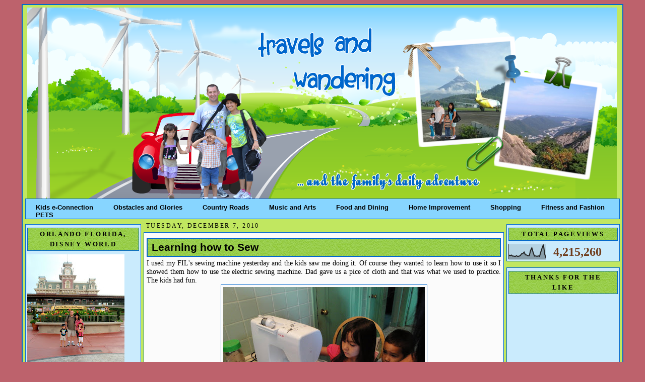

--- FILE ---
content_type: text/html; charset=UTF-8
request_url: https://www.meetourclan.com/2010/08/learning-how-to-sew.html
body_size: 22624
content:
<!DOCTYPE html>
<html xmlns='http://www.w3.org/1999/xhtml' xmlns:b='http://www.google.com/2005/gml/b' xmlns:data='http://www.google.com/2005/gml/data' xmlns:expr='http://www.google.com/2005/gml/expr'>
<head>
<link href='https://www.blogger.com/static/v1/widgets/2944754296-widget_css_bundle.css' rel='stylesheet' type='text/css'/>
<meta content='WOrmKX57NwJxFatT4w2I7J1q8LipXtyDk04HKn02268' name='google-site-verification'/>
<title>Travels and Wandering: Learning how to Sew</title>
<meta content='text/html; charset=UTF-8' http-equiv='Content-Type'/>
<meta content='blogger' name='generator'/>
<link href='https://www.meetourclan.com/favicon.ico' rel='icon' type='image/x-icon'/>
<link href='https://www.meetourclan.com/2010/08/learning-how-to-sew.html' rel='canonical'/>
<link rel="alternate" type="application/atom+xml" title="Travels and Wandering - Atom" href="https://www.meetourclan.com/feeds/posts/default" />
<link rel="alternate" type="application/rss+xml" title="Travels and Wandering - RSS" href="https://www.meetourclan.com/feeds/posts/default?alt=rss" />
<link rel="service.post" type="application/atom+xml" title="Travels and Wandering - Atom" href="https://www.blogger.com/feeds/2775183670164215482/posts/default" />

<link rel="alternate" type="application/atom+xml" title="Travels and Wandering - Atom" href="https://www.meetourclan.com/feeds/2973076833925782221/comments/default" />
<!--Can't find substitution for tag [blog.ieCssRetrofitLinks]-->
<link href='https://blogger.googleusercontent.com/img/b/R29vZ2xl/AVvXsEiYEvmy8WfJfILqCWc1_qZtM2ytzcNeOthA02nmkJqr_qtthl9qAvUSenW6iFkSUaS1XulopJx-WL2yK1hfCbBoO_h68F8t9Bro8wc7ii5rdKYUQetbAJisHPs-A8f7zMEMFrzABp66eC0/s400/Pittsburgh+Zoo+340.JPG' rel='image_src'/>
<meta content='https://www.meetourclan.com/2010/08/learning-how-to-sew.html' property='og:url'/>
<meta content='Learning how to Sew' property='og:title'/>
<meta content='Travel explorations, deals, and package deals' property='og:description'/>
<meta content='https://blogger.googleusercontent.com/img/b/R29vZ2xl/AVvXsEiYEvmy8WfJfILqCWc1_qZtM2ytzcNeOthA02nmkJqr_qtthl9qAvUSenW6iFkSUaS1XulopJx-WL2yK1hfCbBoO_h68F8t9Bro8wc7ii5rdKYUQetbAJisHPs-A8f7zMEMFrzABp66eC0/w1200-h630-p-k-no-nu/Pittsburgh+Zoo+340.JPG' property='og:image'/>
<style id='page-skin-1' type='text/css'><!--
/*
-----------------------------------------------
Blogger Template XLM
Name: teal
Designer: EnAiRrAh
URL: http://www.herzcorner.com
Date:  December 2011
----------------------------------------------- */
/* Variable definitions
====================
<Variable name="bgcolor" description="Page Background Color"
type="color" default="#FABEEC">
<Variable name="bgcolor2" description="Page Background Color2"
type="color" default="#FABEEC">
<Variable name="textcolor" description="Text Color"
type="color" default="#F5F3BA">
<Variable name="linkcolor" description="Link Color"
type="color" default="#FE4312">
<Variable name="visitedlinkcolor" description="Visited Link Color"
type="color" default="#FE1607">
<Variable name="pagetitlecolor" description="Blog Title Color"
type="color" default="#C4CCD6">
<Variable name="titlecolor" description="Post Title Color"
type="color" default="#4c4c4c">
<Variable name="descriptioncolor" description="Blog Description Color"
type="color" default="#FF7220">
<Variable name="bordercolor" description="Border Color"
type="color" default="#791513">
<Variable name="sidebarcolor" description="Sidebar Title Color"
type="color" default="#342524">
<Variable name="sidebarwidg" description="Sidebar Widget Color"
type="color" default="#CA6892">
<Variable name="sidebartitle" description="Sidebar Widget Title Color"
type="color" default="#9F3764">
<Variable name="sidebartextcolor" description="Sidebar Text Color"
type="color" default="#FE892C">
<Variable name="postcolor" description="Cor do Fundo dos Posts"
type="color" default="#FE892C">
<Variable name="menucolor" description="Menu Color"
type="color" default="#FE892C">
<Variable name="menutextcolor" description="Menu Text Color"
type="color" default="#FE892C">
<Variable name="bodyfont" description="Text Font"
type="font" default="normal normal 200% 'Arial',Trebuchet,Verdana,Sans-serif">
<Variable name="headerfont" description="Sidebar Title Font"
type="font" default="normal normal 210% 'Trebuchet MS', Arial, Sans-serif;">
<Variable name="pagetitlefont" description="Blog Title Font"
type="font"
default="normal normal 0% 'Trebuchet MS',Trebuchet,Verdana,Sans-serif">
<Variable name="descriptionfont" description="Blog Description Font"
type="font"
default="normal normal 78% 'Trebuchet MS', Trebuchet, Verdana, Sans-serif">
<Variable name="postfooterfont" description=" Footer Font"
type="font"
default="normal normal 100% 'Trebuchet MS', Trebuchet, Arial, Verdana, Sans-serif">
<Variable name="linkfont" description="Link Font"
type="font" default="normal normal 100% 'Arial',Trebuchet,Verdana,Sans-serif">
<Variable name="visitedlinkfont" description="Visited Link Font"
type="font" default="normal normal 100% 'Arial',Trebuchet,Verdana,Sans-serif">
<Variable name="menufont" description="Menu Font"
type="font" default="normal normal 100% 'Arial',Trebuchet,Verdana,Sans-serif">
*/
/*---Esconda sua navbar---*/
#navbar-iframe{
height: 0px;
visibility: hidden;
display: none;
}
/*---Body---*/
body {
background: #BD626C;
color:#000000;
border: 5px none #462167;
font: x-small "Trebuchet MS", Trebuchet, Verdana, Sans-serif;
font-size/* */:/**/small;
font-size: /**/small;
text-align: center;
}
a:link {
color:#4c4c4c;
font: normal bold 89% Trebuchet, Trebuchet MS, Arial, sans-serif;
text-decoration:none;
}
a:visited {
color:#009933;
font: normal bold 89% Georgia, Times, serif;
text-decoration:none;
}
a:hover {
color:#009933;
text-decoration:underline;
}
a img {
border-width:0;
}
/*---Header---*/
#header-wrapper {
width:1170px;
height:380px;
margin:auto 0px 0px 4px;
background: url(https://blogger.googleusercontent.com/img/b/R29vZ2xl/AVvXsEidhwizX3vhLIOzpWp6ympuDcYbkWNNFtUhcCskHJnIUNO9_bsC924HsiGIreeAXh5d9MHi7hxL12qRi-73sGv6jSfKmENLxS-zQlj4wO7vm4Euoocb8k_OPCJDoKq6fsBSOB3XFsoeNwY/s1600/travelz.png);
}
#header {
margin:0px 0px 0px 0px;
height:392px;
background: url() no-repeat center;
text-align: center;
color:#000000;
border: 0px solid #0267CC;
}
#header h1 {
display: none }
margin:0px 0px 0;
padding-left:30px;
padding-top:30px;
line-height:1.2em;
text-transform:uppercase;
letter-spacing:.2em;
font: normal normal 16% Times, serif;
color:#000000;
}
#header a {
color:#000000;
text-decoration:none;
}
#header a:hover {
color:#000000;
}
#header .description {
margin:0 10px 0px;
padding-left:10px;
max-width:260px;
text-transform:uppercase;
letter-spacing:.2em;
line-height: 1.2em;
font: normal normal 78% 'Trebuchet MS', Trebuchet, Verdana, Sans-serif;
color: #B89068;
}
/*-----Menu-----*/
#stylefour{
position:relative;
display:block;
height:39px;
font:Comic Sans MS;
background: #87D5FF url()repeat-x top left;
font-family:Arial,Verdana,Helvitica,sans-serif;
border-top:1px solid #0267CC;
border-bottom:1px solid #0267CC;
border-right:1px solid #0267CC;
border-left:1px solid #0267CC;
}
#stylefour ul{
margin:0;
padding:0;
list-style-type:none;
width:auto;
}
#stylefour ul li{
display:block;
float:left;
margin:0;
}
#stylefour ul li a{
display:block;
float:left;
color: #000;
text-decoration:none;
padding: 10px 20px 0 20px;
height:5px;
background:#BEF781 #cc0000 url(h)repeat left;
}
#stylefour ul li a:hover,#stylefour ul li a.current{
color:#fff;
background:#87D5FF url() no-repeat top left;
}
/* Outer-Wrapper
----------------------------------------------- */
#outer-wrapper {
width: 1180px;
margin:0px auto;
padding:5px;
text-align: left;
font: normal normal 109% Georgia, Times, serif;
background: url();
background:#C1E760;
border:2px solid #0267CC;
}
#main-wrapper {
background: url();
width:715px;
border: 1px none #0267CC;
margin: 1px 0px 0px 0px;
float: left;
word-wrap: break-word; /* fix for long text breaking sidebar float in IE */
overflow: hidden;     /* fix for long non-text content breaking IE sidebar float */
}
#sidebar-wrapper /*Esquerda*/{
background: url();
width: 230px;
margin: 10px 5px 0px 0px;
border: 1px none #0267CC;
float: left;
word-wrap: break-word; /* fix for long text breaking sidebar float in IE */
overflow: hidden;     /* fix for long non-text content breaking IE sidebar float */
}
#newsidebar-wrapper /*Direita*/{
background: url();
width: 225px;
border: px none #0267CC;
margin: 10px 0px 0px 5px;
float: right;
word-wrap: break-word; /* fix for long text breaking sidebar float in IE */
overflow: hidden;     /* fix for long non-text content breaking IE sidebar float */
}
/* Headings
------------------------------------------------ */
h2 {
margin:1.5em 0 .75em;
font:normal bold 92% Georgia, Times, serif;
line-height: 1.4em;
text-transform:uppercase;
letter-spacing:.2em;
color:#000000;
}
/* Posts
-----------------------------------------------
*/
.date-header {
margin: 5px;
text-align: left;
font: normal normal 86% Georgia, Times, serif;
color:#000000;
}
.post {
margin: 0px;
padding:5px;
font: Georgia;
color: #000000;
border: 1px solid #0267CC;
background:#FBFBFB;
}
.post h3 {
margin:.25em 0 0;
padding:0 0 4px;
font-size:170%;
font-weight:normal;
line-height:1.4em;
color:#000000;
}
.post h3 a, .post h3 a:visited, .post h3 strong {
background: url("https://blogger.googleusercontent.com/img/b/R29vZ2xl/AVvXsEjUgERU6FSp5_AkJYbN9dqq9CV__Z2fv_DZSDFs1LhEaZgkqd_orwy_QDekHVXH4uDshfOTvC4T52i-HxkEYnEHcQegLpakxUJmVVAU6F-0N-blWa81MgHASZ5zB6NavDHKKbrO3Ot5VyA/s1600/side.jpg")  0 100% repeat-x;
display: block;
text-decoration:none;
color:#000000;
font: Verdana;
font-weight:bold;
padding: 4px 4px 4px 8px;
border:1.9px solid #0267CC;
}
.post p {
margin:10 0 .75em;
line-height:1.1em;
}
.post-footer {
background:;
margin: .75em 0;
color: #000000;
padding: 2px;
text-transform:uppercase;
letter-spacing:.1em;
font: normal normal 86% Georgia, Times, serif;
line-height: 1.1em;
border-top:1px  #0267CC;
border-bottom:1px  #0267CC;
}
.post-footer .post-author,
.post-footer .post-timestamp,
.post-footer .post-footer-line-2 {
font-style:normal;
font-size: 9pt;
line-height: 1.5em;
color:#7CBB3E;
}
.post blockquote {
margin:1em 20px;
padding:5px 0;
border:2px solid #356;
border-width:2px 0;
}
.post blockquote p {
margin:.5em 0;
}
.comment-link {
margin-left:.6em;
}
.post img {
padding:4px;
border:1px solid #0267CC;
}
.post blockquote {
margin:1em 20px;
}
.post blockquote p {
margin:.75em 0;
}
/* Sidebar Content
----------------------------------------------- */
.sidebar {
color: #6f3c1b;
line-height: 1.6em;
text-align:left;
margin: 0;
}
.sidebar h2 {
margin: 3px 0 .5em;
padding: 2px 10px;
line-height: 1.6em;
background: url("https://blogger.googleusercontent.com/img/b/R29vZ2xl/AVvXsEjUgERU6FSp5_AkJYbN9dqq9CV__Z2fv_DZSDFs1LhEaZgkqd_orwy_QDekHVXH4uDshfOTvC4T52i-HxkEYnEHcQegLpakxUJmVVAU6F-0N-blWa81MgHASZ5zB6NavDHKKbrO3Ot5VyA/s1600/side.jpg")  0 100% repeat-x;
color: #000000;
border:1px solid #0267CC;
text-align:center;
}
.sidebar ul {
list-style:none;
margin:0 0 0;
padding:0 0 0;
}
.sidebar li {
margin:0;
padding:0 0 .25em 15px;
text-indent:-15px;
line-height:1.2em;
}
.sidebar .widget{
margin:0 0 0.9em;
padding:3px;
background: #CAEBFD;
border: 1px solid #0267CC;
}
.main .widget
.main .Blog {
border-bottom-width: 0;
}
/* Comments
----------------------------------------------- */
#comments {
margin:2em 0 0;
border-top:2px solid #fff;
padding-top:1em;
}
#comments h4 {
padding-left: 5px;
margin:1em 0;
font-weight: bold;
line-height: 1.4em;
text-transform:uppercase;
letter-spacing:.2em;
color: #000000;
}
#comments-block {
padding-left: 5px;
margin:1em 0 1.5em;
line-height:1.3em;
}
#comments-block .comment-author {
padding-left: 5px;
margin:.5em 0;
}
#comments-block .comment-body {
padding-left: 5px;
margin:.25em 0 0;
}
#comments-block .comment-footer {
padding-left: 5px;
margin:-.25em 0 2em;
line-height: 1.4em;
text-transform:uppercase;
letter-spacing:.1em;
}
#comments-block .comment-body p {
padding-left: 5px;
margin:0 0 .75em;
}
.deleted-comment {
padding-left: 5px;
font-style:italic;
color:gray;
}
.feed-links {
padding-left: 5px;
clear: both;
line-height: 2.5em;
}
#blog-pager-newer-link {
padding: 5px;
float: left;
}
#blog-pager-older-link {
padding: 5px;
float: right;
}
#blog-pager {
text-align: center;
}
/* Profile
----------------------------------------------- */
.profile-img {
float: left;
margin: 0 5px 5px 0;
padding: 4px;
border: 1px solid #0267CC;
}
.profile-data {
margin:0;
text-align: left;
text-transform: uppercase;
letter-spacing:.1em;
font: normal normal 109% Georgia, Times, serif;
color: #000000;
font-weight: bold;
line-height: 1.2em;
}
.profile-datablock {
margin:.5em 0 .5em;
}
.profile-textblock {
margin: 0.5em 0;
line-height: 1.2em;
text-align: left;
}
.profile-link {
font: normal normal 109% Georgia, Times, serif;
text-color: #000000;
text-align: center;
text-transform: uppercase;
letter-spacing: .1em;
}
/* Footer
------------------------------------------------ */
#footer {
width:auto;
background:#CAEBFD;
border:1px none #0267CC;
clear:both;
margin:10px auto;
padding-top:15px;
line-height: 1.6em;
text-transform:uppercase;
letter-spacing:.1em;
text-align: center;
}
.widecolumn .post {
margin: 0;
}
.narrowcolumn .postmetadata {
padding-top: 0px;
}
.widecolumn .postmetadata {
margin: 0px 0;
}
h2 {
margin-top: 5px;
margin-right: 0px;
margin-bottom: 0px;
margin-left: 0px;
}
h3 {
padding: 0px;
margin-top: 10px;
margin-right: 0px;
margin-bottom: 0px;
margin-left: 0px;
}
h3.comments {
padding: 0;
margin: 20px auto 20px ;
}
.credit{
font-size:12px;
color:#4c4c4c;
display:block;
text-align: center;
height:20px;
}
.credit a{
color:#4c4c4c;
font-size:12px;
}
/** Page structure tweaks for layout editor wireframe */
body#layout #header {
margin-left: 0px;
margin-right: 0px;
}
#navbar-iframe { height: 0px; visibility: hidden; display: none; }

--></style>
<link href="//images-5.findicons.com/files/icons/951/google_maps/32/lighthouse.png" rel="icon">
<script type='text/javascript'>

  var _gaq = _gaq || [];
  _gaq.push(['_setAccount', 'UA-12775817-4']);
  _gaq.push(['_trackPageview']);

  (function() {
    var ga = document.createElement('script'); ga.type = 'text/javascript'; ga.async = true;
    ga.src = ('https:' == document.location.protocol ? 'https://ssl' : 'http://www') + '.google-analytics.com/ga.js';
    var s = document.getElementsByTagName('script')[0]; s.parentNode.insertBefore(ga, s);
  })();

</script>
<link href='https://www.blogger.com/dyn-css/authorization.css?targetBlogID=2775183670164215482&amp;zx=c84e55c1-15ea-46e2-b308-669f46c17a9c' media='none' onload='if(media!=&#39;all&#39;)media=&#39;all&#39;' rel='stylesheet'/><noscript><link href='https://www.blogger.com/dyn-css/authorization.css?targetBlogID=2775183670164215482&amp;zx=c84e55c1-15ea-46e2-b308-669f46c17a9c' rel='stylesheet'/></noscript>
<meta name='google-adsense-platform-account' content='ca-host-pub-1556223355139109'/>
<meta name='google-adsense-platform-domain' content='blogspot.com'/>

</head>
<body>
<div class='navbar section' id='navbar'><div class='widget Navbar' data-version='1' id='Navbar1'><script type="text/javascript">
    function setAttributeOnload(object, attribute, val) {
      if(window.addEventListener) {
        window.addEventListener('load',
          function(){ object[attribute] = val; }, false);
      } else {
        window.attachEvent('onload', function(){ object[attribute] = val; });
      }
    }
  </script>
<div id="navbar-iframe-container"></div>
<script type="text/javascript" src="https://apis.google.com/js/platform.js"></script>
<script type="text/javascript">
      gapi.load("gapi.iframes:gapi.iframes.style.bubble", function() {
        if (gapi.iframes && gapi.iframes.getContext) {
          gapi.iframes.getContext().openChild({
              url: 'https://www.blogger.com/navbar/2775183670164215482?po\x3d2973076833925782221\x26origin\x3dhttps://www.meetourclan.com',
              where: document.getElementById("navbar-iframe-container"),
              id: "navbar-iframe"
          });
        }
      });
    </script><script type="text/javascript">
(function() {
var script = document.createElement('script');
script.type = 'text/javascript';
script.src = '//pagead2.googlesyndication.com/pagead/js/google_top_exp.js';
var head = document.getElementsByTagName('head')[0];
if (head) {
head.appendChild(script);
}})();
</script>
</div></div>
<div id='outer-wrapper'><div id='wrap2'>
<!-- skip links for text browsers -->
<span id='skiplinks' style='display:none;'>
<a href='#main'>skip to main </a> |

      <a href='#sidebar'>skip to sidebar</a>
</span>
<div id='header-wrapper'>
<div class='header section section' id='header'><div class='widget Header' data-version='1' id='Header1'>
<div id='header-inner'>
<a href='https://www.meetourclan.com/' style='display: block'>
<img alt='Travels and Wandering' height='380px; ' id='Header1_headerimg' src='https://blogger.googleusercontent.com/img/b/R29vZ2xl/AVvXsEj3SDLGYwjCsrQDmQGesUq79UMz4rAuR5M7kyKLwGjwuU8gAT9t6oWcRcI6WjIBmsqZA8xptFba1XxLWH34BgPC_q4VqfhcE5_JwCn2Ta8qW0NYrX_2yi6JqeFhEgKzJ8G0WJHqif_PRcWp/s1600/travelz.png' style='display: block' width='1170px; '/>
</a>
</div>
</div></div>
</div>
<div id='stylefour'>
<ul>
<li><a href='https://www.kids-e-connection.com/' title=''>Kids e-Connection</a></li>
<li><a href='https://obstaclesandglory.blogspot.com/' title=''>Obstacles and Glories</a></li>
<li><a href='https://www.mycountryroads.com/' title=''>Country Roads</a></li>
<li><a href='https://music-and-arts-of-life.blogspot.com/' title=''>Music and Arts</a></li>
<li><a href='https://www.spice-up-your-life.net/' title=''>Food and Dining</a></li>
<li><a href='https://www.sailorsmusings.com/' title=''>Home Improvement</a></li>
<li><a href='https://www.theretiredsailor.com/' title=''>Shopping</a></li>
<li><a href='https://www.cottrillseyeview.com/' title=''>Fitness and Fashion</a></li>
<li><a href='https://pets-critters-and-more.blogspot.com/'>PETS</a></li>
<li><a href='' title=''></a></li>
</ul>
</div>
<div id='content-wrapper'>
<div id='sidebar-wrapper'>
<div class='sidebar section' id='sidebar'><div class='widget Image' data-version='1' id='Image11'>
<h2>Orlando Florida, Disney World</h2>
<div class='widget-content'>
<img alt='Orlando Florida, Disney World' height='225' id='Image11_img' src='https://blogger.googleusercontent.com/img/b/R29vZ2xl/AVvXsEgoQdaeJk1K2sgT-0TGbt7CS44fpRK7w7hEvk5rKShlkshZt9W-T_kqpOxNTuVDHCmvN-Z8uSOLO2WgS6kNwOKjWEL55LKZt5nLB9wWPXPEqSVUYpaaRyJg6ZD7X8wA0TTXAhgTqcwUClNE/s225/287808_10150333702146323_561116322_9834825_6864523_o+%25281%2529.jpg' width='193'/>
<br/>
</div>
<div class='clear'></div>
</div>
<div class='widget PopularPosts' data-version='1' id='PopularPosts1'>
<h2>Popular Posts</h2>
<div class='widget-content popular-posts'>
<ul>
<li>
<div class='item-content'>
<div class='item-title'><a href='https://www.meetourclan.com/2012/12/sweet-november.html'>Sweet November</a></div>
<div class='item-snippet'> When my PC crashed, I got behind with my posting so this is a long overdue &#160;post about &#160;pumpkin carving. &#160;Anyhow, someone donated &#160;a truck ...</div>
</div>
<div style='clear: both;'></div>
</li>
<li>
<div class='item-content'>
<div class='item-thumbnail'>
<a href='https://www.meetourclan.com/2012/06/lil-phantom.html' target='_blank'>
<img alt='' border='0' src='https://blogger.googleusercontent.com/img/b/R29vZ2xl/AVvXsEiQobOI2TL3DO4PY0t7hmTrsvwL4r3iELbW_1JweHXRXfF4DwhBOQ4Xm9mMdGkEkbl496urIDsc3aY3i1Tn2xg1zXS9uaQfUt3Fa_FaqqZ7r2lnZSnC79065pfYaXU4RkQhaHNcj8kDwh4m/w72-h72-p-k-no-nu/Kennywood+2012+098.JPG'/>
</a>
</div>
<div class='item-title'><a href='https://www.meetourclan.com/2012/06/lil-phantom.html'>Lil' Phantom</a></div>
<div class='item-snippet'>Another ride &#160;at Kennywood that Ms. Burrito &#160; love is the Lil&#39; Phantom. &#160;It is kind &#160;of like a kiddie version of roller coaster. &#160;The th...</div>
</div>
<div style='clear: both;'></div>
</li>
<li>
<div class='item-content'>
<div class='item-thumbnail'>
<a href='https://www.meetourclan.com/2012/03/precious-moments-with-dad-on-hubbys.html' target='_blank'>
<img alt='' border='0' src='https://blogger.googleusercontent.com/img/b/R29vZ2xl/AVvXsEjZ73ZQFXWpWsjTxuKLYFcX8YanB6DVFD_7UFTnNTn1RWpFVOOtbv-RD7Zc6Qp_0WNnnBDIwdBeqdesvf7-Phfe8An9-qx5S1nbJ2j4Dh7nyz0iuOYVwdb2F8p8cWcqCmqdOGCj6NGdlq5P/w72-h72-p-k-no-nu/birthday+gifts+033.JPG'/>
</a>
</div>
<div class='item-title'><a href='https://www.meetourclan.com/2012/03/precious-moments-with-dad-on-hubbys.html'>Precious Moments with  Dad on  Hubby's Birthday</a></div>
<div class='item-snippet'> After we  devour on the  food that  my kids and I prepared for hubby&#39;s birthday, we  went and visited my FIL.  We went for  a walk at M...</div>
</div>
<div style='clear: both;'></div>
</li>
<li>
<div class='item-content'>
<div class='item-thumbnail'>
<a href='https://www.meetourclan.com/2018/12/buffalo-new-york-our-brief-visit.html' target='_blank'>
<img alt='' border='0' src='https://blogger.googleusercontent.com/img/b/R29vZ2xl/AVvXsEgCXxWvPILvIP84LI36d2L5NRvbXaGBvtl5eQzMfey8zd15_20js0jN-cnI_1mok-mqeSHzqstpau0YW-_QjJVBZ44RJ45gIoVcoC5D5lIkrqw3mmythEz6349zotanE9R0aYhKRkh5aV6G/w72-h72-p-k-no-nu/IMG_2548.JPG'/>
</a>
</div>
<div class='item-title'><a href='https://www.meetourclan.com/2018/12/buffalo-new-york-our-brief-visit.html'>Buffalo, New York:  Our Brief Visit</a></div>
<div class='item-snippet'>  On our way back from our Labor Day weekend&#160; getaway in Niagara Falls , we decided to explore Buffalo New York a little bit.&#160; It was on a S...</div>
</div>
<div style='clear: both;'></div>
</li>
<li>
<div class='item-content'>
<div class='item-thumbnail'>
<a href='https://www.meetourclan.com/2020/06/awesome-guide-on-regaining-your-fitness.html' target='_blank'>
<img alt='' border='0' src='https://lh3.googleusercontent.com/BCiVG5FGYieI1XpaDpRlJ8HPM23HT2czDrlj82dySb4r8rJubvsjnp0lZOoHAPCUhUp_zn56jYzKDymCo-8I3qLxmqCdFmxsewZzS0QJhmMTmw2OmCCfc2CkqxV9CfCyjM-Kc0Hi=w72-h72-p-k-no-nu'/>
</a>
</div>
<div class='item-title'><a href='https://www.meetourclan.com/2020/06/awesome-guide-on-regaining-your-fitness.html'>Awesome Guide on Regaining Your Fitness to be More Active with the Kids</a></div>
<div class='item-snippet'>                          View this post on Instagram                                       &#8220;It takes focus and intensity to be the best ver...</div>
</div>
<div style='clear: both;'></div>
</li>
<li>
<div class='item-content'>
<div class='item-thumbnail'>
<a href='https://www.meetourclan.com/2019/03/wheeling-wv-small-town-community-big.html' target='_blank'>
<img alt='' border='0' src='https://blogger.googleusercontent.com/img/b/R29vZ2xl/AVvXsEgUkYmMZAbhSoxk9wcvqiW973idg7emLUS2zpucFqhGfCqO1zzDHd1vDPd5P-faiKQqe-CJGWymdidMlJVorD9iAIGx7-wuy4rRx7i9jsQDoVgBV7Pe-f7jN8rnA3KqB58K4o0lD5hWsS9E/w72-h72-p-k-no-nu/IMG_3525.JPG'/>
</a>
</div>
<div class='item-title'><a href='https://www.meetourclan.com/2019/03/wheeling-wv-small-town-community-big.html'>Wheeling, WV:  Small Town Community, Big City Opportunity</a></div>
<div class='item-snippet'>    After the History Bowl &#39;s elimination rounds, everyone were given an&#160; hour to have lunch at River City Ale Works.&#160; The restaurant sp...</div>
</div>
<div style='clear: both;'></div>
</li>
<li>
<div class='item-content'>
<div class='item-thumbnail'>
<a href='https://www.meetourclan.com/2019/04/morgantown-west-virginia-marriotthotell.html' target='_blank'>
<img alt='' border='0' src='https://blogger.googleusercontent.com/img/b/R29vZ2xl/AVvXsEiyIjNxchBU0OnLF1icMVKo8xNrgECLDXeeFh2cYWuf0Em7VjHU1O36Qja-ojvyRQ2sty9wLwsB9WfAa0qIV7p45fSm8k99OSL1GLwVqLjiKoxW077Kqs0hA6nH_X6WSmh0DXE63XAYNHa7/w72-h72-p-k-no-nu/IMG_3877.JPG'/>
</a>
</div>
<div class='item-title'><a href='https://www.meetourclan.com/2019/04/morgantown-west-virginia-marriotthotell.html'>Morgantown, West Virginia #MarriottHotell</a></div>
<div class='item-snippet'> The&#160; 25th Catholic Schools Dinner was held in Marriott Hotel  in Morgantown, WV.&#160; &#160;We&#39;ve never really explore Morgantown but we do driv...</div>
</div>
<div style='clear: both;'></div>
</li>
<li>
<div class='item-content'>
<div class='item-thumbnail'>
<a href='https://www.meetourclan.com/2014/03/vietnam-is-in-my-travel-bucket-list.html' target='_blank'>
<img alt='' border='0' src='https://blogger.googleusercontent.com/img/b/R29vZ2xl/AVvXsEiIFyyuZE9QI9OyeyD2oFSG-E6zlnbBmCjTyN5CKaaPTG-Pck5rlQP3LyVXmuRA9MnVFddfjoIlQdD7GX0bAnX_iZ5abK6YgI899C_DQ0zuKsAtChzGjcl-vGXMLPp7C8sBeqk20y_peOc/w72-h72-p-k-no-nu/bagong+pics+039.jpg'/>
</a>
</div>
<div class='item-title'><a href='https://www.meetourclan.com/2014/03/vietnam-is-in-my-travel-bucket-list.html'>Vietnam is in my Travel Bucket List</a></div>
<div class='item-snippet'> When we were still living in Korea, part of our plans was to  take advantage of the travel package deals that MWR or Moral, Welfare  and Re...</div>
</div>
<div style='clear: both;'></div>
</li>
<li>
<div class='item-content'>
<div class='item-thumbnail'>
<a href='https://www.meetourclan.com/2020/05/lincoln-memorial-reflecting-pool.html' target='_blank'>
<img alt='' border='0' src='https://blogger.googleusercontent.com/img/b/R29vZ2xl/AVvXsEj40nGjVZQDXahgqzXPf5jLMdtnLMl2FP-pYZk4wpIgZ8B2z8_hW0_wHOr34GuF08q6k882l6424Ab827E1aIRdbyglfPPsekDOHrYyrEGp3SMmfedYWC7qulpJF4q7nTdWF8AoKD6-yu3T/w72-h72-p-k-no-nu/IMG_4410.JPG'/>
</a>
</div>
<div class='item-title'><a href='https://www.meetourclan.com/2020/05/lincoln-memorial-reflecting-pool.html'>Lincoln Memorial Reflecting Pool</a></div>
<div class='item-snippet'> Located near the downtown area of Washington, D.C., the capital city of the United States, the National Mall is a landscaped park within th...</div>
</div>
<div style='clear: both;'></div>
</li>
<li>
<div class='item-content'>
<div class='item-thumbnail'>
<a href='https://www.meetourclan.com/2020/07/kennywood-2019.html' target='_blank'>
<img alt='' border='0' src='https://blogger.googleusercontent.com/img/b/R29vZ2xl/AVvXsEgCVCFBoAaBEEkypFGciLGsOJU5uN1yA6uXeA2LXu7ePDdBokRhyphenhyphen3tuAtDD4mpxccTdWiu4YpH8AVhz3KgBPEjR4N6drrz5-WEYRPEabTzrkka2y2BacELmSMFshImhGVVz2hln_tzu81DA/w72-h72-p-k-no-nu/IMG_5516.JPG'/>
</a>
</div>
<div class='item-title'><a href='https://www.meetourclan.com/2020/07/kennywood-2019.html'>Kennywood 2019</a></div>
<div class='item-snippet'> &#160;A friend gave us 4 free tickets to Kennywood last year, thanks Linda!&#160; It&#39;s been years since we last went to Kennywood.&#160; Although it i...</div>
</div>
<div style='clear: both;'></div>
</li>
</ul>
<div class='clear'></div>
</div>
</div></div>
</div>
<div id='main-wrapper'>
<div class='main section' id='main'><div class='widget Blog' data-version='1' id='Blog1'>
<div class='blog-posts hfeed'>
<!--Can't find substitution for tag [defaultAdStart]-->
<h2 class='date-header'>Tuesday, December 7, 2010</h2>
<div class='post hentry uncustomized-post-template'>
<a name='2973076833925782221'></a>
<h3 class='post-title entry-title'>
<a href='https://www.meetourclan.com/2010/08/learning-how-to-sew.html'>Learning how to Sew</a>
</h3>
<div class='post-header-line-1'></div>
<div class='post-body entry-content'>
<div style="text-align: justify;">I used my FIL's sewing machine  yesterday and the kids saw me doing it.  Of course they wanted to  learn how to use it  so I showed them how to use the electric sewing machine.  Dad gave us a pice of cloth and that was what we used to practice.  The kids had fun.</div><a href="https://blogger.googleusercontent.com/img/b/R29vZ2xl/AVvXsEiYEvmy8WfJfILqCWc1_qZtM2ytzcNeOthA02nmkJqr_qtthl9qAvUSenW6iFkSUaS1XulopJx-WL2yK1hfCbBoO_h68F8t9Bro8wc7ii5rdKYUQetbAJisHPs-A8f7zMEMFrzABp66eC0/s1600/Pittsburgh+Zoo+340.JPG" onblur="try {parent.deselectBloggerImageGracefully();} catch(e) {}"><img alt="" border="0" id="BLOGGER_PHOTO_ID_5506139706382496162" src="https://blogger.googleusercontent.com/img/b/R29vZ2xl/AVvXsEiYEvmy8WfJfILqCWc1_qZtM2ytzcNeOthA02nmkJqr_qtthl9qAvUSenW6iFkSUaS1XulopJx-WL2yK1hfCbBoO_h68F8t9Bro8wc7ii5rdKYUQetbAJisHPs-A8f7zMEMFrzABp66eC0/s400/Pittsburgh+Zoo+340.JPG" style="cursor: hand; cursor: pointer; display: block; height: 300px; margin: 0px auto 10px; text-align: center; width: 400px;" /></a><br />
<div style="text-align: justify;">Both of them got to try  how to operate the sewing machine and they both are very proud  to learn how.</div><div style="text-align: center;"><a href="https://blogger.googleusercontent.com/img/b/R29vZ2xl/AVvXsEgDATNQOiDOW5laXkihYFnDO4u-ny0PK7ONhIUbuIRZ7XywgO3M4QCKlg36VXYpwnDYomvL-Fz_IDM0fHFMOJWQYKL7yv0ToKughmnaNo9OmdBZzsEJZd9NjYXwMWrL00HJr3hJTCIPOJk/s1600/Pittsburgh+Zoo+341.JPG" onblur="try {parent.deselectBloggerImageGracefully();} catch(e) {}"><img alt="" border="0" id="BLOGGER_PHOTO_ID_5506139465161710466" src="https://blogger.googleusercontent.com/img/b/R29vZ2xl/AVvXsEgDATNQOiDOW5laXkihYFnDO4u-ny0PK7ONhIUbuIRZ7XywgO3M4QCKlg36VXYpwnDYomvL-Fz_IDM0fHFMOJWQYKL7yv0ToKughmnaNo9OmdBZzsEJZd9NjYXwMWrL00HJr3hJTCIPOJk/s200/Pittsburgh+Zoo+341.JPG" style="cursor: hand; cursor: pointer; height: 150px; width: 200px;" /></a><a href="https://blogger.googleusercontent.com/img/b/R29vZ2xl/AVvXsEjxliPmrCuYZf5nuUPh3LyCWuYZ2U02OJLb6vaXELQgEkbSEPJRHhaoJNcbruWkZM-3srRzSvrJ2BmLAhehBF29KvPNVSOxfR0leB5dwwp-Kn06BhWynknl8vWGCXTFH7Lg94jk-u1xVNY/s1600/Pittsburgh+Zoo+343.JPG" onblur="try {parent.deselectBloggerImageGracefully();} catch(e) {}"><img alt="" border="0" id="BLOGGER_PHOTO_ID_5506139454656512914" src="https://blogger.googleusercontent.com/img/b/R29vZ2xl/AVvXsEjxliPmrCuYZf5nuUPh3LyCWuYZ2U02OJLb6vaXELQgEkbSEPJRHhaoJNcbruWkZM-3srRzSvrJ2BmLAhehBF29KvPNVSOxfR0leB5dwwp-Kn06BhWynknl8vWGCXTFH7Lg94jk-u1xVNY/s200/Pittsburgh+Zoo+343.JPG" style="cursor: hand; cursor: pointer; height: 150px; width: 200px;" /></a></div><a href="https://blogger.googleusercontent.com/img/b/R29vZ2xl/AVvXsEhTn4evSMSHQ8R026NwTsQSmSLlZgQgv5667iNkVzjRElRdRN1ebeHm9wfsmDj7hNARIlhGgLGSPNnLCXAhoCS3SgKuf8_p2GRzta-qdnb7WaV427qTzg1XTPqsEpUEEl-oYSsszMSxkKM/s1600/Pittsburgh+Zoo+346.JPG" onblur="try {parent.deselectBloggerImageGracefully();} catch(e) {}"><img alt="" border="0" id="BLOGGER_PHOTO_ID_5506135439056569410" src="https://blogger.googleusercontent.com/img/b/R29vZ2xl/AVvXsEhTn4evSMSHQ8R026NwTsQSmSLlZgQgv5667iNkVzjRElRdRN1ebeHm9wfsmDj7hNARIlhGgLGSPNnLCXAhoCS3SgKuf8_p2GRzta-qdnb7WaV427qTzg1XTPqsEpUEEl-oYSsszMSxkKM/s400/Pittsburgh+Zoo+346.JPG" style="cursor: hand; cursor: pointer; display: block; height: 300px; margin: 0px auto 10px; text-align: center; width: 400px;" /></a><br />
<div style="text-align: justify;">I was surprised to learn that they both  ran the sewing machine without problem.  I remember when I was a kid, I am scared to try things that isn't familiar with me.</div><div style="text-align: center;"><a href="https://blogger.googleusercontent.com/img/b/R29vZ2xl/AVvXsEgw4nnlIO6hftkYaTL1s5WcqutjpO6VwehD3RQF6zXcDbhZ7x8-pcYTvSeHh1yvjv5Hkd2kNhqM1mgcAABj4JCO5gxDl8ovqghXXrZp3-L1K1LRzET4qUbn76lXqq-xs1FXID7V3yg4EBI/s1600/Pittsburgh+Zoo+344.JPG" onblur="try {parent.deselectBloggerImageGracefully();} catch(e) {}"><img alt="" border="0" id="BLOGGER_PHOTO_ID_5506134227279164738" src="https://blogger.googleusercontent.com/img/b/R29vZ2xl/AVvXsEgw4nnlIO6hftkYaTL1s5WcqutjpO6VwehD3RQF6zXcDbhZ7x8-pcYTvSeHh1yvjv5Hkd2kNhqM1mgcAABj4JCO5gxDl8ovqghXXrZp3-L1K1LRzET4qUbn76lXqq-xs1FXID7V3yg4EBI/s200/Pittsburgh+Zoo+344.JPG" style="cursor: hand; cursor: pointer; height: 150px; width: 200px;" /></a><a href="https://blogger.googleusercontent.com/img/b/R29vZ2xl/AVvXsEjkmuM2pTQSlgeKAn3l5tJ6VMaDfML_8m8WYAxY2Uf4u910zSLhQXLwEZdOVBLPUWJE9TqjLCxPq21AS0xDyjLV2PXxq6Fc_BsVKxAjDxcoEVxruwfgsRk68HflhfnhlF3A8n7_IFvoxTM/s1600/Pittsburgh+Zoo+345.JPG" onblur="try {parent.deselectBloggerImageGracefully();} catch(e) {}"><img alt="" border="0" id="BLOGGER_PHOTO_ID_5506134222131402418" src="https://blogger.googleusercontent.com/img/b/R29vZ2xl/AVvXsEjkmuM2pTQSlgeKAn3l5tJ6VMaDfML_8m8WYAxY2Uf4u910zSLhQXLwEZdOVBLPUWJE9TqjLCxPq21AS0xDyjLV2PXxq6Fc_BsVKxAjDxcoEVxruwfgsRk68HflhfnhlF3A8n7_IFvoxTM/s200/Pittsburgh+Zoo+345.JPG" style="cursor: hand; cursor: pointer; height: 150px; width: 200px;" /></a></div><div style="text-align: center;"><a href="https://blogger.googleusercontent.com/img/b/R29vZ2xl/AVvXsEikqlW33cstkVINTzY6N9KhgQgZs1qvwWVXu16gkIcC0fqaxLAg5ew6CuvD9ewWjAwyVSxu4ZJaYVNCBl6OCU-O8E8XnvbFW1lHDtDeOtngoGFMDlMQ6fTWJXabKM4qDzkjmKCEwjblT60/s1600/Pittsburgh+Zoo+347.JPG" onblur="try {parent.deselectBloggerImageGracefully();} catch(e) {}"><img alt="" border="0" id="BLOGGER_PHOTO_ID_5506134217292843874" src="https://blogger.googleusercontent.com/img/b/R29vZ2xl/AVvXsEikqlW33cstkVINTzY6N9KhgQgZs1qvwWVXu16gkIcC0fqaxLAg5ew6CuvD9ewWjAwyVSxu4ZJaYVNCBl6OCU-O8E8XnvbFW1lHDtDeOtngoGFMDlMQ6fTWJXabKM4qDzkjmKCEwjblT60/s200/Pittsburgh+Zoo+347.JPG" style="cursor: hand; cursor: pointer; height: 150px; width: 200px;" /></a><a href="https://blogger.googleusercontent.com/img/b/R29vZ2xl/AVvXsEg3hv6tqzKvw3pj5GeQkkzNDnFfj-WCqKmWpt6Q_EeqlcnzgCslYOoRg17me4vRs7PYOK2p7c2WkIMA3gW4hjoa7KxQJxXJxQ58FWWuGNSFCbUShGQdj3vtaeGvz9zNQ41EbjUagiI9_tE/s1600/Pittsburgh+Zoo+348.JPG" onblur="try {parent.deselectBloggerImageGracefully();} catch(e) {}"><img alt="" border="0" id="BLOGGER_PHOTO_ID_5506134207101150322" src="https://blogger.googleusercontent.com/img/b/R29vZ2xl/AVvXsEg3hv6tqzKvw3pj5GeQkkzNDnFfj-WCqKmWpt6Q_EeqlcnzgCslYOoRg17me4vRs7PYOK2p7c2WkIMA3gW4hjoa7KxQJxXJxQ58FWWuGNSFCbUShGQdj3vtaeGvz9zNQ41EbjUagiI9_tE/s200/Pittsburgh+Zoo+348.JPG" style="cursor: hand; cursor: pointer; height: 150px; width: 200px;" /></a></div><a href="https://blogger.googleusercontent.com/img/b/R29vZ2xl/AVvXsEgCLBqkjbG8M5pqKF0Bfh3_EXRaVmHHVRx8agUiSVBXwFT-c2N0aka5pp_aNh-OZ8A27g4hdVyUv2QwcvWbMFj1jK1WoVlC9cdsCIqym_dYJoA4hTfG_4EUTNs21Bkq4TswqO1PPFHKmuM/s1600/Pittsburgh+Zoo+349.JPG" onblur="try {parent.deselectBloggerImageGracefully();} catch(e) {}"><img alt="" border="0" id="BLOGGER_PHOTO_ID_5506133089596740146" src="https://blogger.googleusercontent.com/img/b/R29vZ2xl/AVvXsEgCLBqkjbG8M5pqKF0Bfh3_EXRaVmHHVRx8agUiSVBXwFT-c2N0aka5pp_aNh-OZ8A27g4hdVyUv2QwcvWbMFj1jK1WoVlC9cdsCIqym_dYJoA4hTfG_4EUTNs21Bkq4TswqO1PPFHKmuM/s400/Pittsburgh+Zoo+349.JPG" style="cursor: hand; cursor: pointer; display: block; height: 300px; margin: 0px auto 10px; text-align: center; width: 400px;" /></a><br />
<div style="text-align: justify;">Here's a short video that I recorded while Rylie was having fun.  It's funny because she put the finish product at her pap's center table lol.</div><object height="344" width="425"><param name="movie" value="//www.youtube.com/v/D8sTkrjNQuI&amp;hl=en&amp;fs=1"><param name="allowFullScreen" value="true"><param name="allowscriptaccess" value="always"><embed src="//www.youtube.com/v/D8sTkrjNQuI&amp;hl=en&amp;fs=1" type="application/x-shockwave-flash" allowscriptaccess="always" allowfullscreen="true" width="425" height="344"></embed></object>
<div style='clear: both;'></div>
</div>
<div class='post-footer'>
<img src="https://lh3.googleusercontent.com/blogger_img_proxy/AEn0k_sf55l5N16vbbhfxX2wjJrZ6i8ZRGzDLYbcEDJYYgHnejN2wspRFj6kOmkSDHuqZZF19Xxs7DpPWruz5rCydPuaAq73wOqOKWVOjQlc0USnriKPuuROL9lFOnk1Tve5FeYN=s0-d" style="border: none; background: transparent;">
<div class='post-footer-line post-footer-line-1'>
<span class='post-author vcard'>
marveled by
<span class='fn'>Chubskulit Rose</span>
</span>
<span class='post-timestamp'>
at
<a class='timestamp-link' href='https://www.meetourclan.com/2010/08/learning-how-to-sew.html' rel='bookmark' title='permanent link'><abbr class='published' title='2010-12-07T08:48:00-08:00'>8:48&#8239;AM</abbr></a>
</span>
<span class='reaction-buttons'>
</span>
<span class='star-ratings'>
</span>
<span class='post-comment-link'>
</span>
<span class='post-backlinks post-comment-link'>
</span>
<span class='post-icons'>
<span class='item-action'>
<a href='https://www.blogger.com/email-post/2775183670164215482/2973076833925782221' title='Email Post'>
<img alt="" class="icon-action" height="13" src="//www.blogger.com/img/icon18_email.gif" width="18">
</a>
</span>
<span class='item-control blog-admin pid-752140711'>
<a href='https://www.blogger.com/post-edit.g?blogID=2775183670164215482&postID=2973076833925782221&from=pencil' title='Edit Post'>
<img alt="" class="icon-action" height="18" src="//www.blogger.com/img/icon18_edit_allbkg.gif" width="18">
</a>
</span>
</span>
</div>
<div class='post-footer-line post-footer-line-2'>
<span class='post-labels'>
Labels:
<a href='https://www.meetourclan.com/search/label/my%20children' rel='tag'>my children</a>,
<a href='https://www.meetourclan.com/search/label/sewing' rel='tag'>sewing</a>
</span>
</div>
<div class='post-footer-line post-footer-line-3'>
<span class='post-location'>
</span>
</div>
</div>
</div>
<div class='comments' id='comments'>
<a name='comments'></a>
<h4>
20
travelers' comments:
        
</h4>
<dl class='avatar-comment-indent' id='comments-block'>
<dt class='comment-author ' id='c1308832256509538583'>
<a name='c1308832256509538583'></a>
<div class="avatar-image-container vcard"><span dir="ltr"><a href="https://www.blogger.com/profile/13748065333267752926" target="" rel="nofollow" onclick="" class="avatar-hovercard" id="av-1308832256509538583-13748065333267752926"><img src="https://resources.blogblog.com/img/blank.gif" width="35" height="35" class="delayLoad" style="display: none;" longdesc="//blogger.googleusercontent.com/img/b/R29vZ2xl/AVvXsEjtQ9VobKqJlBjglJJ55EGI2h2OWNpqFslR3D_dcGKguqUXnkGqhWHAZ7nxSxMooivAbG4f83xLEJnASskuD0j8ueFFeZWvEDIqrH4xKriKFFIjGazPcajfjEVAK4UDp8k/s45-c/9A745862-4DB9-47FD-87AE-F51356FB9651.png" alt="" title="nuts">

<noscript><img src="//blogger.googleusercontent.com/img/b/R29vZ2xl/AVvXsEjtQ9VobKqJlBjglJJ55EGI2h2OWNpqFslR3D_dcGKguqUXnkGqhWHAZ7nxSxMooivAbG4f83xLEJnASskuD0j8ueFFeZWvEDIqrH4xKriKFFIjGazPcajfjEVAK4UDp8k/s45-c/9A745862-4DB9-47FD-87AE-F51356FB9651.png" width="35" height="35" class="photo" alt=""></noscript></a></span></div>
<a href='https://www.blogger.com/profile/13748065333267752926' rel='nofollow'>nuts</a>
said...
</dt>
<dd class='comment-body'>
<p>oh my, she can really sew.  and she&#39;s enjoying.. Wow!!! just watched the  video! what a pretty sewer of center table cloth!! haha</p>
</dd>
<dd class='comment-footer'>
<span class='comment-timestamp'>
<a href='https://www.meetourclan.com/2010/08/learning-how-to-sew.html?showComment=1282002248701#c1308832256509538583' title='comment permalink'>
August 16, 2010 at 4:44&#8239;PM
</a>
<span class='item-control blog-admin pid-1355030477'>
<a href='https://www.blogger.com/comment/delete/2775183670164215482/1308832256509538583' title='Delete Comment'>
<img src="//www.blogger.com/img/icon_delete13.gif">
</a>
</span>
</span>
</dd>
<dt class='comment-author ' id='c6954281574044601384'>
<a name='c6954281574044601384'></a>
<div class="avatar-image-container vcard"><span dir="ltr"><a href="https://www.blogger.com/profile/17860286723863535535" target="" rel="nofollow" onclick="" class="avatar-hovercard" id="av-6954281574044601384-17860286723863535535"><img src="https://resources.blogblog.com/img/blank.gif" width="35" height="35" class="delayLoad" style="display: none;" longdesc="//blogger.googleusercontent.com/img/b/R29vZ2xl/AVvXsEjLxkbGYkO_i8cv5b9eZ7zHums34CZZtADyyca1gpygkjSby26oMi09H_ckXYOv3PFG2IfTdx5Y5WcNyR8LsZMAk8o3CbrWslKInJqumiz_OrajpEhbPPbvjL8wmAO1JSQ/s45-c/Verna-Luga.jpg" alt="" title="Verna Luga">

<noscript><img src="//blogger.googleusercontent.com/img/b/R29vZ2xl/AVvXsEjLxkbGYkO_i8cv5b9eZ7zHums34CZZtADyyca1gpygkjSby26oMi09H_ckXYOv3PFG2IfTdx5Y5WcNyR8LsZMAk8o3CbrWslKInJqumiz_OrajpEhbPPbvjL8wmAO1JSQ/s45-c/Verna-Luga.jpg" width="35" height="35" class="photo" alt=""></noscript></a></span></div>
<a href='https://www.blogger.com/profile/17860286723863535535' rel='nofollow'>Verna Luga</a>
said...
</dt>
<dd class='comment-body'>
<p>hi Rose, wow, ang kamay ... yan yung di ka malimutan sa mama ko nuon... haahhaha.. cute ... pati si baby boy ... hehehe...</p>
</dd>
<dd class='comment-footer'>
<span class='comment-timestamp'>
<a href='https://www.meetourclan.com/2010/08/learning-how-to-sew.html?showComment=1282004581123#c6954281574044601384' title='comment permalink'>
August 16, 2010 at 5:23&#8239;PM
</a>
<span class='item-control blog-admin pid-1010318631'>
<a href='https://www.blogger.com/comment/delete/2775183670164215482/6954281574044601384' title='Delete Comment'>
<img src="//www.blogger.com/img/icon_delete13.gif">
</a>
</span>
</span>
</dd>
<dt class='comment-author ' id='c4900089146116775518'>
<a name='c4900089146116775518'></a>
<div class="avatar-image-container vcard"><span dir="ltr"><a href="https://www.blogger.com/profile/00555559377796865553" target="" rel="nofollow" onclick="" class="avatar-hovercard" id="av-4900089146116775518-00555559377796865553"><img src="https://resources.blogblog.com/img/blank.gif" width="35" height="35" class="delayLoad" style="display: none;" longdesc="//blogger.googleusercontent.com/img/b/R29vZ2xl/AVvXsEgSLJ3BdSDf7SifPL4cOvEuVu5wVnB_CYbqB7j2-2I_-kG7YbCOWiCIpzx3sOa4b_Yt24UnaSFgSHefBJ00uN56N_x5g3VzK6xi7h5CirB6iQXgKUs0r9bQBlzc44tCAg/s45-c/photo.jpg" alt="" title="&#9734;Mama Ko&#9734;">

<noscript><img src="//blogger.googleusercontent.com/img/b/R29vZ2xl/AVvXsEgSLJ3BdSDf7SifPL4cOvEuVu5wVnB_CYbqB7j2-2I_-kG7YbCOWiCIpzx3sOa4b_Yt24UnaSFgSHefBJ00uN56N_x5g3VzK6xi7h5CirB6iQXgKUs0r9bQBlzc44tCAg/s45-c/photo.jpg" width="35" height="35" class="photo" alt=""></noscript></a></span></div>
<a href='https://www.blogger.com/profile/00555559377796865553' rel='nofollow'>&#9734;Mama Ko&#9734;</a>
said...
</dt>
<dd class='comment-body'>
<p>Aba galing ng burito mo bading. kunti nlng kulang at makapag tahi na yan ng gown hehehe</p>
</dd>
<dd class='comment-footer'>
<span class='comment-timestamp'>
<a href='https://www.meetourclan.com/2010/08/learning-how-to-sew.html?showComment=1282008853444#c4900089146116775518' title='comment permalink'>
August 16, 2010 at 6:34&#8239;PM
</a>
<span class='item-control blog-admin pid-361966936'>
<a href='https://www.blogger.com/comment/delete/2775183670164215482/4900089146116775518' title='Delete Comment'>
<img src="//www.blogger.com/img/icon_delete13.gif">
</a>
</span>
</span>
</dd>
<dt class='comment-author ' id='c4536537154521346448'>
<a name='c4536537154521346448'></a>
<div class="avatar-image-container avatar-stock"><span dir="ltr"><a href="https://www.blogger.com/profile/08345572285428427856" target="" rel="nofollow" onclick="" class="avatar-hovercard" id="av-4536537154521346448-08345572285428427856"><img src="//www.blogger.com/img/blogger_logo_round_35.png" width="35" height="35" alt="" title="Karen Chayne">

</a></span></div>
<a href='https://www.blogger.com/profile/08345572285428427856' rel='nofollow'>Karen Chayne</a>
said...
</dt>
<dd class='comment-body'>
<p>wow! impressive! marunong na talagang mag sew ah! uu nga next time gown na itatahi nyan... hehehe</p>
</dd>
<dd class='comment-footer'>
<span class='comment-timestamp'>
<a href='https://www.meetourclan.com/2010/08/learning-how-to-sew.html?showComment=1282031875639#c4536537154521346448' title='comment permalink'>
August 17, 2010 at 12:57&#8239;AM
</a>
<span class='item-control blog-admin pid-447128214'>
<a href='https://www.blogger.com/comment/delete/2775183670164215482/4536537154521346448' title='Delete Comment'>
<img src="//www.blogger.com/img/icon_delete13.gif">
</a>
</span>
</span>
</dd>
<dt class='comment-author ' id='c5298714172254756956'>
<a name='c5298714172254756956'></a>
<div class="avatar-image-container vcard"><span dir="ltr"><a href="https://www.blogger.com/profile/10778571590319681312" target="" rel="nofollow" onclick="" class="avatar-hovercard" id="av-5298714172254756956-10778571590319681312"><img src="https://resources.blogblog.com/img/blank.gif" width="35" height="35" class="delayLoad" style="display: none;" longdesc="//blogger.googleusercontent.com/img/b/R29vZ2xl/AVvXsEhTJapeC4A9T3jA9OGWsreQgl27rFGBwqIpg_ide4BV7AqTlGh8Qc6-Du5OXFqdkYrPdMdTq1i1pY9WSZmwlLohKMkioRMbBmsBB7Sz9_hbBaw-5w7VSvbtV0x0o7FckpI/s45-c/vivapinay_banner125x125.jpg" alt="" title="Tina">

<noscript><img src="//blogger.googleusercontent.com/img/b/R29vZ2xl/AVvXsEhTJapeC4A9T3jA9OGWsreQgl27rFGBwqIpg_ide4BV7AqTlGh8Qc6-Du5OXFqdkYrPdMdTq1i1pY9WSZmwlLohKMkioRMbBmsBB7Sz9_hbBaw-5w7VSvbtV0x0o7FckpI/s45-c/vivapinay_banner125x125.jpg" width="35" height="35" class="photo" alt=""></noscript></a></span></div>
<a href='https://www.blogger.com/profile/10778571590319681312' rel='nofollow'>Tina</a>
said...
</dt>
<dd class='comment-body'>
<p>wow galing ah! I have to try that myself.. i bought a sewing machine before and never opened yet... sana nandoon pa yun!</p>
</dd>
<dd class='comment-footer'>
<span class='comment-timestamp'>
<a href='https://www.meetourclan.com/2010/08/learning-how-to-sew.html?showComment=1282034629600#c5298714172254756956' title='comment permalink'>
August 17, 2010 at 1:43&#8239;AM
</a>
<span class='item-control blog-admin pid-1714121948'>
<a href='https://www.blogger.com/comment/delete/2775183670164215482/5298714172254756956' title='Delete Comment'>
<img src="//www.blogger.com/img/icon_delete13.gif">
</a>
</span>
</span>
</dd>
<dt class='comment-author ' id='c4782754197693344360'>
<a name='c4782754197693344360'></a>
<div class="avatar-image-container vcard"><span dir="ltr"><a href="https://www.blogger.com/profile/16075490422531070526" target="" rel="nofollow" onclick="" class="avatar-hovercard" id="av-4782754197693344360-16075490422531070526"><img src="https://resources.blogblog.com/img/blank.gif" width="35" height="35" class="delayLoad" style="display: none;" longdesc="//blogger.googleusercontent.com/img/b/R29vZ2xl/AVvXsEgwmYbsj7xAxT4Jh-c0HEtLxtFrY7OyxRmbgU5_iTXjhpAEv6VYqO8f6s9p4jBlDUENwcQEbjzNINoWx6dBSqWN3tMxlPIPGOP1I_olSVwej32wkoRhkMML0OhFfju8Www/s45-c/DSC02543e.jpg" alt="" title="_el@i_">

<noscript><img src="//blogger.googleusercontent.com/img/b/R29vZ2xl/AVvXsEgwmYbsj7xAxT4Jh-c0HEtLxtFrY7OyxRmbgU5_iTXjhpAEv6VYqO8f6s9p4jBlDUENwcQEbjzNINoWx6dBSqWN3tMxlPIPGOP1I_olSVwej32wkoRhkMML0OhFfju8Www/s45-c/DSC02543e.jpg" width="35" height="35" class="photo" alt=""></noscript></a></span></div>
<a href='https://www.blogger.com/profile/16075490422531070526' rel='nofollow'>_el@i_</a>
said...
</dt>
<dd class='comment-body'>
<p>wow ang galing! may future na yan. baka maging designer pa si rylie. kakainggit, i cant sew. LOL</p>
</dd>
<dd class='comment-footer'>
<span class='comment-timestamp'>
<a href='https://www.meetourclan.com/2010/08/learning-how-to-sew.html?showComment=1282055648822#c4782754197693344360' title='comment permalink'>
August 17, 2010 at 7:34&#8239;AM
</a>
<span class='item-control blog-admin pid-1685187940'>
<a href='https://www.blogger.com/comment/delete/2775183670164215482/4782754197693344360' title='Delete Comment'>
<img src="//www.blogger.com/img/icon_delete13.gif">
</a>
</span>
</span>
</dd>
<dt class='comment-author ' id='c6760219354275344978'>
<a name='c6760219354275344978'></a>
<div class="avatar-image-container vcard"><span dir="ltr"><a href="https://www.blogger.com/profile/11669534977712083199" target="" rel="nofollow" onclick="" class="avatar-hovercard" id="av-6760219354275344978-11669534977712083199"><img src="https://resources.blogblog.com/img/blank.gif" width="35" height="35" class="delayLoad" style="display: none;" longdesc="//2.bp.blogspot.com/_WQipMrsjXcs/Su70P1FivhI/AAAAAAAAAAk/DoMaT8FdJFo/S45-s35/Avatar%2Bflower.jpg" alt="" title="Surfie">

<noscript><img src="//2.bp.blogspot.com/_WQipMrsjXcs/Su70P1FivhI/AAAAAAAAAAk/DoMaT8FdJFo/S45-s35/Avatar%2Bflower.jpg" width="35" height="35" class="photo" alt=""></noscript></a></span></div>
<a href='https://www.blogger.com/profile/11669534977712083199' rel='nofollow'>Surfie</a>
said...
</dt>
<dd class='comment-body'>
<p>I haven&#39;t used a sewing machine in ages.  I wish I had one.  I&#39;ve wanted to try to make a quilt, but there&#39;s no way I could sew all that by hand!  Thanks for sharing. :)</p>
</dd>
<dd class='comment-footer'>
<span class='comment-timestamp'>
<a href='https://www.meetourclan.com/2010/08/learning-how-to-sew.html?showComment=1282065326312#c6760219354275344978' title='comment permalink'>
August 17, 2010 at 10:15&#8239;AM
</a>
<span class='item-control blog-admin pid-1017981213'>
<a href='https://www.blogger.com/comment/delete/2775183670164215482/6760219354275344978' title='Delete Comment'>
<img src="//www.blogger.com/img/icon_delete13.gif">
</a>
</span>
</span>
</dd>
<dt class='comment-author ' id='c6352352411094196925'>
<a name='c6352352411094196925'></a>
<div class="avatar-image-container avatar-stock"><span dir="ltr"><a href="https://www.blogger.com/profile/05775515982789825801" target="" rel="nofollow" onclick="" class="avatar-hovercard" id="av-6352352411094196925-05775515982789825801"><img src="//www.blogger.com/img/blogger_logo_round_35.png" width="35" height="35" alt="" title="Dhemz">

</a></span></div>
<a href='https://www.blogger.com/profile/05775515982789825801' rel='nofollow'>Dhemz</a>
said...
</dt>
<dd class='comment-body'>
<p>bigyan kita nang award sis....galing mo kasing ina eh...super uliran....ehehehe...!</p>
</dd>
<dd class='comment-footer'>
<span class='comment-timestamp'>
<a href='https://www.meetourclan.com/2010/08/learning-how-to-sew.html?showComment=1282074376842#c6352352411094196925' title='comment permalink'>
August 17, 2010 at 12:46&#8239;PM
</a>
<span class='item-control blog-admin pid-368922061'>
<a href='https://www.blogger.com/comment/delete/2775183670164215482/6352352411094196925' title='Delete Comment'>
<img src="//www.blogger.com/img/icon_delete13.gif">
</a>
</span>
</span>
</dd>
<dt class='comment-author ' id='c7458495232443118399'>
<a name='c7458495232443118399'></a>
<div class="avatar-image-container vcard"><span dir="ltr"><a href="https://www.blogger.com/profile/08787807267254645653" target="" rel="nofollow" onclick="" class="avatar-hovercard" id="av-7458495232443118399-08787807267254645653"><img src="https://resources.blogblog.com/img/blank.gif" width="35" height="35" class="delayLoad" style="display: none;" longdesc="//blogger.googleusercontent.com/img/b/R29vZ2xl/AVvXsEguUI2lVNzFZyo_Twx1U7p1KqNzCc4M4aEjgoARIAxwHc_UaXhNFukZKQzcolHnwsqeQ3e3SOJJ9KdNuXSbdsZlCLmTH7CoOkiIGjoi87wa0UnJIntQuqyklVst33BReA/s45-c/nikimage.jpg" alt="" title="Nicole Bouchard Boles">

<noscript><img src="//blogger.googleusercontent.com/img/b/R29vZ2xl/AVvXsEguUI2lVNzFZyo_Twx1U7p1KqNzCc4M4aEjgoARIAxwHc_UaXhNFukZKQzcolHnwsqeQ3e3SOJJ9KdNuXSbdsZlCLmTH7CoOkiIGjoi87wa0UnJIntQuqyklVst33BReA/s45-c/nikimage.jpg" width="35" height="35" class="photo" alt=""></noscript></a></span></div>
<a href='https://www.blogger.com/profile/08787807267254645653' rel='nofollow'>Nicole Bouchard Boles</a>
said...
</dt>
<dd class='comment-body'>
<p>Following you back!  Thanks www.everydayphilanthropistblog.com</p>
</dd>
<dd class='comment-footer'>
<span class='comment-timestamp'>
<a href='https://www.meetourclan.com/2010/08/learning-how-to-sew.html?showComment=1282075042958#c7458495232443118399' title='comment permalink'>
August 17, 2010 at 12:57&#8239;PM
</a>
<span class='item-control blog-admin pid-237169822'>
<a href='https://www.blogger.com/comment/delete/2775183670164215482/7458495232443118399' title='Delete Comment'>
<img src="//www.blogger.com/img/icon_delete13.gif">
</a>
</span>
</span>
</dd>
<dt class='comment-author ' id='c9086571498018424515'>
<a name='c9086571498018424515'></a>
<div class="avatar-image-container vcard"><span dir="ltr"><a href="https://www.blogger.com/profile/15727713638492395058" target="" rel="nofollow" onclick="" class="avatar-hovercard" id="av-9086571498018424515-15727713638492395058"><img src="https://resources.blogblog.com/img/blank.gif" width="35" height="35" class="delayLoad" style="display: none;" longdesc="//blogger.googleusercontent.com/img/b/R29vZ2xl/AVvXsEiNUXXK_Fuxfuuht7BHSKN0cqiRxqP_DyuybDxgjmkxBowinM4ebPmeVRGPt3CZ4aqPeWw42S-X-W7k0BteJ1Y5RWIsfQmIP5WY5_OJr2Z7_bvGMq1VrA1cEnYb4lFjdw/s45-c/DSCF0372.JPG" alt="" title="Rheanna Bristol">

<noscript><img src="//blogger.googleusercontent.com/img/b/R29vZ2xl/AVvXsEiNUXXK_Fuxfuuht7BHSKN0cqiRxqP_DyuybDxgjmkxBowinM4ebPmeVRGPt3CZ4aqPeWw42S-X-W7k0BteJ1Y5RWIsfQmIP5WY5_OJr2Z7_bvGMq1VrA1cEnYb4lFjdw/s45-c/DSCF0372.JPG" width="35" height="35" class="photo" alt=""></noscript></a></span></div>
<a href='https://www.blogger.com/profile/15727713638492395058' rel='nofollow'>Rheanna Bristol</a>
said...
</dt>
<dd class='comment-body'>
<p>I love the sewing post. I am teaching my girls to sew. Its like the blind leading the blind. Its to the point where they need their own machine. Anyway, returning the blog love and following back. <br />Thanks!</p>
</dd>
<dd class='comment-footer'>
<span class='comment-timestamp'>
<a href='https://www.meetourclan.com/2010/08/learning-how-to-sew.html?showComment=1282082563868#c9086571498018424515' title='comment permalink'>
August 17, 2010 at 3:02&#8239;PM
</a>
<span class='item-control blog-admin pid-1863117704'>
<a href='https://www.blogger.com/comment/delete/2775183670164215482/9086571498018424515' title='Delete Comment'>
<img src="//www.blogger.com/img/icon_delete13.gif">
</a>
</span>
</span>
</dd>
<dt class='comment-author ' id='c8262434156942454533'>
<a name='c8262434156942454533'></a>
<div class="avatar-image-container vcard"><span dir="ltr"><a href="https://www.blogger.com/profile/15727713638492395058" target="" rel="nofollow" onclick="" class="avatar-hovercard" id="av-8262434156942454533-15727713638492395058"><img src="https://resources.blogblog.com/img/blank.gif" width="35" height="35" class="delayLoad" style="display: none;" longdesc="//blogger.googleusercontent.com/img/b/R29vZ2xl/AVvXsEiNUXXK_Fuxfuuht7BHSKN0cqiRxqP_DyuybDxgjmkxBowinM4ebPmeVRGPt3CZ4aqPeWw42S-X-W7k0BteJ1Y5RWIsfQmIP5WY5_OJr2Z7_bvGMq1VrA1cEnYb4lFjdw/s45-c/DSCF0372.JPG" alt="" title="Rheanna Bristol">

<noscript><img src="//blogger.googleusercontent.com/img/b/R29vZ2xl/AVvXsEiNUXXK_Fuxfuuht7BHSKN0cqiRxqP_DyuybDxgjmkxBowinM4ebPmeVRGPt3CZ4aqPeWw42S-X-W7k0BteJ1Y5RWIsfQmIP5WY5_OJr2Z7_bvGMq1VrA1cEnYb4lFjdw/s45-c/DSCF0372.JPG" width="35" height="35" class="photo" alt=""></noscript></a></span></div>
<a href='https://www.blogger.com/profile/15727713638492395058' rel='nofollow'>Rheanna Bristol</a>
said...
</dt>
<dd class='comment-body'>
<p>I think that is so cool! I am trying to teach mine, but its getting to where they need their own machine. <br />Anyway, returning the blog love and following. Great to meet you!</p>
</dd>
<dd class='comment-footer'>
<span class='comment-timestamp'>
<a href='https://www.meetourclan.com/2010/08/learning-how-to-sew.html?showComment=1282082962940#c8262434156942454533' title='comment permalink'>
August 17, 2010 at 3:09&#8239;PM
</a>
<span class='item-control blog-admin pid-1863117704'>
<a href='https://www.blogger.com/comment/delete/2775183670164215482/8262434156942454533' title='Delete Comment'>
<img src="//www.blogger.com/img/icon_delete13.gif">
</a>
</span>
</span>
</dd>
<dt class='comment-author ' id='c6314050987687488481'>
<a name='c6314050987687488481'></a>
<div class="avatar-image-container vcard"><span dir="ltr"><a href="https://www.blogger.com/profile/09355786666073982088" target="" rel="nofollow" onclick="" class="avatar-hovercard" id="av-6314050987687488481-09355786666073982088"><img src="https://resources.blogblog.com/img/blank.gif" width="35" height="35" class="delayLoad" style="display: none;" longdesc="//blogger.googleusercontent.com/img/b/R29vZ2xl/AVvXsEjuORBvPe8_IfzmAfx2r50PRCwCIUWk9j1o-5hDk3dhBRcLRID5EEAxA5H9IiUPBh0_N0RpuKSazOzvZFG2QB-zfbJ_y9BuWbcyvGLPlIxWJjqZLBp8QnS24TeawWZ_mcE/s45-c/*" alt="" title="Annesphamily">

<noscript><img src="//blogger.googleusercontent.com/img/b/R29vZ2xl/AVvXsEjuORBvPe8_IfzmAfx2r50PRCwCIUWk9j1o-5hDk3dhBRcLRID5EEAxA5H9IiUPBh0_N0RpuKSazOzvZFG2QB-zfbJ_y9BuWbcyvGLPlIxWJjqZLBp8QnS24TeawWZ_mcE/s45-c/*" width="35" height="35" class="photo" alt=""></noscript></a></span></div>
<a href='https://www.blogger.com/profile/09355786666073982088' rel='nofollow'>Annesphamily</a>
said...
</dt>
<dd class='comment-body'>
<p>What a great post! I wish I were there so you could teach me too! That sewing machine is beautiful. I am so glad I stopped by. I am also glad that you came over and joined me. Thanks Anne</p>
</dd>
<dd class='comment-footer'>
<span class='comment-timestamp'>
<a href='https://www.meetourclan.com/2010/08/learning-how-to-sew.html?showComment=1282095770880#c6314050987687488481' title='comment permalink'>
August 17, 2010 at 6:42&#8239;PM
</a>
<span class='item-control blog-admin pid-792827705'>
<a href='https://www.blogger.com/comment/delete/2775183670164215482/6314050987687488481' title='Delete Comment'>
<img src="//www.blogger.com/img/icon_delete13.gif">
</a>
</span>
</span>
</dd>
<dt class='comment-author ' id='c4385334688576611578'>
<a name='c4385334688576611578'></a>
<div class="avatar-image-container vcard"><span dir="ltr"><a href="https://www.blogger.com/profile/12043400637021077350" target="" rel="nofollow" onclick="" class="avatar-hovercard" id="av-4385334688576611578-12043400637021077350"><img src="https://resources.blogblog.com/img/blank.gif" width="35" height="35" class="delayLoad" style="display: none;" longdesc="//blogger.googleusercontent.com/img/b/R29vZ2xl/AVvXsEjMSyhmCLwn7o0oVowA4Uy_x9mK819wtS7NjrZFzv_wr14Pzth23BbEAGCU_R6uuysvbq9NNGcSIeM4VOxfzhNY6925IS7Pmc36WPvTegNYiLlKZGeyInTUpnyvX4srVg/s45-c/mel_cole_profile_reasonably_small.jpg" alt="" title="Mel_Cole">

<noscript><img src="//blogger.googleusercontent.com/img/b/R29vZ2xl/AVvXsEjMSyhmCLwn7o0oVowA4Uy_x9mK819wtS7NjrZFzv_wr14Pzth23BbEAGCU_R6uuysvbq9NNGcSIeM4VOxfzhNY6925IS7Pmc36WPvTegNYiLlKZGeyInTUpnyvX4srVg/s45-c/mel_cole_profile_reasonably_small.jpg" width="35" height="35" class="photo" alt=""></noscript></a></span></div>
<a href='https://www.blogger.com/profile/12043400637021077350' rel='nofollow'>Mel_Cole</a>
said...
</dt>
<dd class='comment-body'>
<p>Oh wow, looks like the kids wants to imitate Mommy, hehhe, enjoy na enjoy talaga sila for this new experience. Very nice piece of equipment at home and is handy.</p>
</dd>
<dd class='comment-footer'>
<span class='comment-timestamp'>
<a href='https://www.meetourclan.com/2010/08/learning-how-to-sew.html?showComment=1282097415650#c4385334688576611578' title='comment permalink'>
August 17, 2010 at 7:10&#8239;PM
</a>
<span class='item-control blog-admin pid-875830228'>
<a href='https://www.blogger.com/comment/delete/2775183670164215482/4385334688576611578' title='Delete Comment'>
<img src="//www.blogger.com/img/icon_delete13.gif">
</a>
</span>
</span>
</dd>
<dt class='comment-author ' id='c9079091418156256954'>
<a name='c9079091418156256954'></a>
<div class="avatar-image-container vcard"><span dir="ltr"><a href="https://www.blogger.com/profile/07405491985898892047" target="" rel="nofollow" onclick="" class="avatar-hovercard" id="av-9079091418156256954-07405491985898892047"><img src="https://resources.blogblog.com/img/blank.gif" width="35" height="35" class="delayLoad" style="display: none;" longdesc="//blogger.googleusercontent.com/img/b/R29vZ2xl/AVvXsEii3-sCzbeIcUNDWeP0NbpOqYtdLE433yISeyCPrkfJN5SqLsqb4NKohItpgDLiNw1obPPzRU56bVA1M4U9WTFCssMSWMp6dxZfGlae1ZVDYtgKkv3l_tqbUObgpwDIheE/s45-c/gravatar.jpg" alt="" title="Maharlikah">

<noscript><img src="//blogger.googleusercontent.com/img/b/R29vZ2xl/AVvXsEii3-sCzbeIcUNDWeP0NbpOqYtdLE433yISeyCPrkfJN5SqLsqb4NKohItpgDLiNw1obPPzRU56bVA1M4U9WTFCssMSWMp6dxZfGlae1ZVDYtgKkv3l_tqbUObgpwDIheE/s45-c/gravatar.jpg" width="35" height="35" class="photo" alt=""></noscript></a></span></div>
<a href='https://www.blogger.com/profile/07405491985898892047' rel='nofollow'>Maharlikah</a>
said...
</dt>
<dd class='comment-body'>
<p>So cool! They&#39;re both young but they seem to be very eager to learn sewing.</p>
</dd>
<dd class='comment-footer'>
<span class='comment-timestamp'>
<a href='https://www.meetourclan.com/2010/08/learning-how-to-sew.html?showComment=1282122374204#c9079091418156256954' title='comment permalink'>
August 18, 2010 at 2:06&#8239;AM
</a>
<span class='item-control blog-admin pid-1170863157'>
<a href='https://www.blogger.com/comment/delete/2775183670164215482/9079091418156256954' title='Delete Comment'>
<img src="//www.blogger.com/img/icon_delete13.gif">
</a>
</span>
</span>
</dd>
<dt class='comment-author ' id='c404302594818403247'>
<a name='c404302594818403247'></a>
<div class="avatar-image-container vcard"><span dir="ltr"><a href="https://www.blogger.com/profile/00520023635295656491" target="" rel="nofollow" onclick="" class="avatar-hovercard" id="av-404302594818403247-00520023635295656491"><img src="https://resources.blogblog.com/img/blank.gif" width="35" height="35" class="delayLoad" style="display: none;" longdesc="//3.bp.blogspot.com/-1R_2itbMEv8/ZH-5nURAdRI/AAAAAAAAB4o/z5YniiXlQdw_DY6PGYunyBMTTAiBAq6DwCK4BGAYYCw/s35/322906644_739264207531891_304333031662184025_n.jpg" alt="" title="Noel Ablon">

<noscript><img src="//3.bp.blogspot.com/-1R_2itbMEv8/ZH-5nURAdRI/AAAAAAAAB4o/z5YniiXlQdw_DY6PGYunyBMTTAiBAq6DwCK4BGAYYCw/s35/322906644_739264207531891_304333031662184025_n.jpg" width="35" height="35" class="photo" alt=""></noscript></a></span></div>
<a href='https://www.blogger.com/profile/00520023635295656491' rel='nofollow'>Noel Ablon</a>
said...
</dt>
<dd class='comment-body'>
<p>Hello @chubskulit, na-miss ko tuloy yung Mom ko hehe! She taught me how to sew din kasi back when I was 3rd year highschool. I eventually learned to used her sewing machine but I stopped learning when she shifted to high-speed hehe!<br /><br />This maybe off topic pero sabihin ko na rin. I would like to invite you to join my online contest if you like. I am also looking for sponsors of anything you could offer. Here are the details.<br /><br />http://xleontips.blogspot.com/2010/08/simply-best-birthday-gift-contest.html</p>
</dd>
<dd class='comment-footer'>
<span class='comment-timestamp'>
<a href='https://www.meetourclan.com/2010/08/learning-how-to-sew.html?showComment=1282124973249#c404302594818403247' title='comment permalink'>
August 18, 2010 at 2:49&#8239;AM
</a>
<span class='item-control blog-admin pid-2096135774'>
<a href='https://www.blogger.com/comment/delete/2775183670164215482/404302594818403247' title='Delete Comment'>
<img src="//www.blogger.com/img/icon_delete13.gif">
</a>
</span>
</span>
</dd>
<dt class='comment-author ' id='c265693793809800116'>
<a name='c265693793809800116'></a>
<div class="avatar-image-container avatar-stock"><span dir="ltr"><a href="http://mymommyconfessions.blogspot.com" target="" rel="nofollow" onclick=""><img src="//resources.blogblog.com/img/blank.gif" width="35" height="35" alt="" title="mama mia">

</a></span></div>
<a href='http://mymommyconfessions.blogspot.com' rel='nofollow'>mama mia</a>
said...
</dt>
<dd class='comment-body'>
<p>so cute naman talaga, oo!  you know kabayan, that is the mark of a smart kid...yung makulit and not afraid to try new things.  always curious to know more.   galing! kaya lang, ang fingers baka kung ano mangyari! scared ako :(</p>
</dd>
<dd class='comment-footer'>
<span class='comment-timestamp'>
<a href='https://www.meetourclan.com/2010/08/learning-how-to-sew.html?showComment=1282127884498#c265693793809800116' title='comment permalink'>
August 18, 2010 at 3:38&#8239;AM
</a>
<span class='item-control blog-admin pid-2115677166'>
<a href='https://www.blogger.com/comment/delete/2775183670164215482/265693793809800116' title='Delete Comment'>
<img src="//www.blogger.com/img/icon_delete13.gif">
</a>
</span>
</span>
</dd>
<dt class='comment-author ' id='c9131899310903537902'>
<a name='c9131899310903537902'></a>
<div class="avatar-image-container vcard"><span dir="ltr"><a href="https://www.blogger.com/profile/04520668727710430423" target="" rel="nofollow" onclick="" class="avatar-hovercard" id="av-9131899310903537902-04520668727710430423"><img src="https://resources.blogblog.com/img/blank.gif" width="35" height="35" class="delayLoad" style="display: none;" longdesc="//blogger.googleusercontent.com/img/b/R29vZ2xl/AVvXsEge1S3oQA6-XdsrQg9TTZHvRRJ89VK6dn8eKivEHwEtM96i8O6Zx8I4G8HiJodCYOHYrTP09qk89d0dfcGITqty8n7LRHyerE_4FjGejxdFNFVSd62Lstko0cYascEA_U8/s45-c/liz+short1.jpg" alt="" title="Mommy Liz">

<noscript><img src="//blogger.googleusercontent.com/img/b/R29vZ2xl/AVvXsEge1S3oQA6-XdsrQg9TTZHvRRJ89VK6dn8eKivEHwEtM96i8O6Zx8I4G8HiJodCYOHYrTP09qk89d0dfcGITqty8n7LRHyerE_4FjGejxdFNFVSd62Lstko0cYascEA_U8/s45-c/liz+short1.jpg" width="35" height="35" class="photo" alt=""></noscript></a></span></div>
<a href='https://www.blogger.com/profile/04520668727710430423' rel='nofollow'>Mommy Liz</a>
said...
</dt>
<dd class='comment-body'>
<p>ay naku, takot ako sa makina, at nung maliit ako pakialamera ang lola mo, ako ay natusok ng karayom ,kaya ako eh tumigil, that&#39;s why I never learned to sew.. Mga anak mo curious, hehehe, kakatuwa. Dito ang makina ng mother ko, laging nasa ilalim ng kuna ano at baka makita ng mga bata paglaruan, hehehe.</p>
</dd>
<dd class='comment-footer'>
<span class='comment-timestamp'>
<a href='https://www.meetourclan.com/2010/08/learning-how-to-sew.html?showComment=1282136038200#c9131899310903537902' title='comment permalink'>
August 18, 2010 at 5:53&#8239;AM
</a>
<span class='item-control blog-admin pid-211343906'>
<a href='https://www.blogger.com/comment/delete/2775183670164215482/9131899310903537902' title='Delete Comment'>
<img src="//www.blogger.com/img/icon_delete13.gif">
</a>
</span>
</span>
</dd>
<dt class='comment-author ' id='c8386211022034329873'>
<a name='c8386211022034329873'></a>
<div class="avatar-image-container vcard"><span dir="ltr"><a href="https://www.blogger.com/profile/04299281464062006627" target="" rel="nofollow" onclick="" class="avatar-hovercard" id="av-8386211022034329873-04299281464062006627"><img src="https://resources.blogblog.com/img/blank.gif" width="35" height="35" class="delayLoad" style="display: none;" longdesc="//blogger.googleusercontent.com/img/b/R29vZ2xl/AVvXsEj_cCQy9J5aoPideH99hrL1xZXPhx9Lnh_OepKbhG6Mfo-SVhPz-EbyMSM1RhJEjVFawJN_clTgtwkRPvA6GDQ8JBTTtE7QVA85L_h2Pob2UHtrmtw3modBSD4QqZuS2w/s45-c/chris.jpg.JPG" alt="" title="Chris">

<noscript><img src="//blogger.googleusercontent.com/img/b/R29vZ2xl/AVvXsEj_cCQy9J5aoPideH99hrL1xZXPhx9Lnh_OepKbhG6Mfo-SVhPz-EbyMSM1RhJEjVFawJN_clTgtwkRPvA6GDQ8JBTTtE7QVA85L_h2Pob2UHtrmtw3modBSD4QqZuS2w/s45-c/chris.jpg.JPG" width="35" height="35" class="photo" alt=""></noscript></a></span></div>
<a href='https://www.blogger.com/profile/04299281464062006627' rel='nofollow'>Chris</a>
said...
</dt>
<dd class='comment-body'>
<p>wow, i think i also need to teach my kids to sew one of these days.<br /><br />by the way, my nostalgia is up!<br />http://www.mommyjourney.com/2010/08/nostalgia-my-baby-brother.html</p>
</dd>
<dd class='comment-footer'>
<span class='comment-timestamp'>
<a href='https://www.meetourclan.com/2010/08/learning-how-to-sew.html?showComment=1282147542882#c8386211022034329873' title='comment permalink'>
August 18, 2010 at 9:05&#8239;AM
</a>
<span class='item-control blog-admin pid-1683829604'>
<a href='https://www.blogger.com/comment/delete/2775183670164215482/8386211022034329873' title='Delete Comment'>
<img src="//www.blogger.com/img/icon_delete13.gif">
</a>
</span>
</span>
</dd>
<dt class='comment-author ' id='c2794067446093834455'>
<a name='c2794067446093834455'></a>
<div class="avatar-image-container vcard"><span dir="ltr"><a href="https://www.blogger.com/profile/09466666269959062902" target="" rel="nofollow" onclick="" class="avatar-hovercard" id="av-2794067446093834455-09466666269959062902"><img src="https://resources.blogblog.com/img/blank.gif" width="35" height="35" class="delayLoad" style="display: none;" longdesc="//blogger.googleusercontent.com/img/b/R29vZ2xl/AVvXsEgQ4smxYRZIbnJPF2nSdEL3MNS6269ZRzD9mJtMuT_nrnfaq2mlKhTPRvAW3EwQbD7FeMxQbVrVkbaIY9oZ6jNctqT1JNlB1_r5jQmnP2kD3OUcsXvYY52_yUbgla4TrA/s45-c/melencio.jpg" alt="" title="Mel Alarilla">

<noscript><img src="//blogger.googleusercontent.com/img/b/R29vZ2xl/AVvXsEgQ4smxYRZIbnJPF2nSdEL3MNS6269ZRzD9mJtMuT_nrnfaq2mlKhTPRvAW3EwQbD7FeMxQbVrVkbaIY9oZ6jNctqT1JNlB1_r5jQmnP2kD3OUcsXvYY52_yUbgla4TrA/s45-c/melencio.jpg" width="35" height="35" class="photo" alt=""></noscript></a></span></div>
<a href='https://www.blogger.com/profile/09466666269959062902' rel='nofollow'>Mel Alarilla</a>
said...
</dt>
<dd class='comment-body'>
<p>Very adventurous and mga anak mo at madali silang matuto. Matiyaga kasi katulad mo at excellent teacher ka sa kanila. Your FIL is very understanding to lend you an electric sewing machine. Thanks for the post. God bless you all always.</p>
</dd>
<dd class='comment-footer'>
<span class='comment-timestamp'>
<a href='https://www.meetourclan.com/2010/08/learning-how-to-sew.html?showComment=1282191485357#c2794067446093834455' title='comment permalink'>
August 18, 2010 at 9:18&#8239;PM
</a>
<span class='item-control blog-admin pid-915533976'>
<a href='https://www.blogger.com/comment/delete/2775183670164215482/2794067446093834455' title='Delete Comment'>
<img src="//www.blogger.com/img/icon_delete13.gif">
</a>
</span>
</span>
</dd>
<dt class='comment-author ' id='c2699802842093364048'>
<a name='c2699802842093364048'></a>
<div class="avatar-image-container vcard"><span dir="ltr"><a href="https://www.blogger.com/profile/03414606097538795032" target="" rel="nofollow" onclick="" class="avatar-hovercard" id="av-2699802842093364048-03414606097538795032"><img src="https://resources.blogblog.com/img/blank.gif" width="35" height="35" class="delayLoad" style="display: none;" longdesc="//3.bp.blogspot.com/_sgtguNqcHg4/Scd1nQ3IGpI/AAAAAAAAARE/0-RbEk28m-o/S45-s35/%25E7%2594%25BB%25E5%2583%258F%2B211.jpg" alt="" title="Azumi&amp;#39;s Mom &#9733;">

<noscript><img src="//3.bp.blogspot.com/_sgtguNqcHg4/Scd1nQ3IGpI/AAAAAAAAARE/0-RbEk28m-o/S45-s35/%25E7%2594%25BB%25E5%2583%258F%2B211.jpg" width="35" height="35" class="photo" alt=""></noscript></a></span></div>
<a href='https://www.blogger.com/profile/03414606097538795032' rel='nofollow'>Azumi&#39;s Mom &#9733;</a>
said...
</dt>
<dd class='comment-body'>
<p>aww so cute.. ang sarap naman kasi nila turuan kasi they always want to learn. Nakakatuwa naman pati si EJ..</p>
</dd>
<dd class='comment-footer'>
<span class='comment-timestamp'>
<a href='https://www.meetourclan.com/2010/08/learning-how-to-sew.html?showComment=1282487348752#c2699802842093364048' title='comment permalink'>
August 22, 2010 at 7:29&#8239;AM
</a>
<span class='item-control blog-admin pid-987357547'>
<a href='https://www.blogger.com/comment/delete/2775183670164215482/2699802842093364048' title='Delete Comment'>
<img src="//www.blogger.com/img/icon_delete13.gif">
</a>
</span>
</span>
</dd>
</dl>
<p class='comment-footer'>
<div class='comment-form'>
<a name='comment-form'></a>
<h4 id='comment-post-message'>Post a Comment</h4>
<p>I love comments so leave me a line or two and I will follow your trail and comment back.</p>
<a href='https://www.blogger.com/comment/frame/2775183670164215482?po=2973076833925782221&hl=en&saa=85391&origin=https://www.meetourclan.com' id='comment-editor-src'></a>
<iframe allowtransparency='true' class='blogger-iframe-colorize blogger-comment-from-post' frameborder='0' height='410px' id='comment-editor' name='comment-editor' src='' width='100%'></iframe>
<script src='https://www.blogger.com/static/v1/jsbin/2830521187-comment_from_post_iframe.js' type='text/javascript'></script>
<script type='text/javascript'>
      BLOG_CMT_createIframe('https://www.blogger.com/rpc_relay.html');
    </script>
</div>
</p>
<div id='backlinks-container'>
<div id='Blog1_backlinks-container'>
</div>
</div>
</div>
<!--Can't find substitution for tag [adEnd]-->
</div>
<div class='blog-pager' id='blog-pager'>
<span id='blog-pager-newer-link'>
<a class='blog-pager-newer-link' href='https://www.meetourclan.com/2010/11/story-time-with-mrs-claus.html' id='Blog1_blog-pager-newer-link' title='Newer Post'>Newer Post</a>
</span>
<span id='blog-pager-older-link'>
<a class='blog-pager-older-link' href='https://www.meetourclan.com/2010/08/books-adventure.html' id='Blog1_blog-pager-older-link' title='Older Post'>Older Post</a>
</span>
<a class='home-link' href='https://www.meetourclan.com/'>Home</a>
</div>
<div class='clear'></div>
<div class='post-feeds'>
<div class='feed-links'>
Subscribe to:
<a class='feed-link' href='https://www.meetourclan.com/feeds/2973076833925782221/comments/default' target='_blank' type='application/atom+xml'>Post Comments (Atom)</a>
</div>
</div>
</div><div class='widget HTML' data-version='1' id='HTML3'>
<h2 class='title'>It's been..</h2>
<div class='widget-content'>
<center><a href="http://daisypath.com/"><img alt="Daisypath - Personal picture" border="0" height="80" src="https://lh3.googleusercontent.com/blogger_img_proxy/AEn0k_sJ217pRMjbcx-sgofxyByKlajWVzv_pVZnZPmS0c_jHT1rR5H-9FlO5izeQT6zPhES98e0eZalP7Vt8AR8meF75l9s8sTYZ5ckMVqNwDb9=s0-d" width="100" /><img alt="Daisypath Anniversary tickers" border="0" height="80" src="https://lh3.googleusercontent.com/blogger_img_proxy/AEn0k_ubnz8bl_FQdEjoq4GQga4hz635SjipCvc2BLvMgI4LgxDbPFMVftCS1mZIyJzopTa_KHn2dbOvqwKyhL8tGaG3qOijYyKzCA=s0-d" width="400" /></a><center></center></center>
</div>
<div class='clear'></div>
</div><div class='widget HTML' data-version='1' id='HTML7'>
<div class='widget-content'>
<div id="NjQ5Mw=="><br /></div><br /><br /><br /><script language="JavaScript" type="text/javascript">// <![CDATA[ var msg="Right-Click Disabled"; function disableIE() {if (document.all) {alert(msg);return false;} } function disableNS(e) { if (document.layers||(document.getElementById&&!document.all)) { if (e.which==2||e.which==3) {alert(msg);return false;} } } if (document.layers) { document.captureEvents(Event.MOUSEDOWN);document.onmousedown=disableNS; } else { document.onmouseup=disableNS;document.oncontextmenu=disableIE; } document.oncontextmenu=new Function("alert(msg);return false") // ]]></script>
</div>
<div class='clear'></div>
</div></div>
</div>
<div id='newsidebar-wrapper'>
<div class='sidebar section' id='newsidebar'><div class='widget Stats' data-version='1' id='Stats1'>
<h2>Total Pageviews</h2>
<div class='widget-content'>
<div id='Stats1_content' style='display: none;'>
<script src='https://www.gstatic.com/charts/loader.js' type='text/javascript'></script>
<span id='Stats1_sparklinespan' style='display:inline-block; width:75px; height:30px'></span>
<span class='counter-wrapper text-counter-wrapper' id='Stats1_totalCount'>
</span>
<div class='clear'></div>
</div>
</div>
</div><div class='widget HTML' data-version='1' id='HTML10'>
<h2 class='title'>Thanks for the Like</h2>
<div class='widget-content'>
<iframe src="//www.facebook.com/plugins/likebox.php?href=https%3A%2F%2Fwww.facebook.com%2Fpages%2FTravels-Wandering%2F257058837769719&amp;width=292&amp;height=290&amp;show_faces=true&amp;colorscheme=light&amp;stream=false&amp;show_border=true&amp;header=true" scrolling="no" frameborder="0" style="border:none; overflow:hidden; width:292px; height:290px;" allowtransparency="true"></iframe>
</div>
<div class='clear'></div>
</div><div class='widget HTML' data-version='1' id='HTML1'>
<h2 class='title'>Will be so much appreciated if you subscribe, thank you!</h2>
<div class='widget-content'>
<form action="http://feedburner.google.com/fb/a/mailverify" method="post" onsubmit="window.open('http://feedburner.google.com/fb/a/mailverify?uri=OurClansMarveling', 'popupwindow', 'scrollbars=yes,width=550,height=520');return true" style="border: 1px solid #ccc; padding: 3px; text-align: center;" target="popupwindow"><p>Enter your email address:</p><p><input name="email" style="width: 140px;" type="text" /></p><input name="uri" type="hidden" value="OurClansMarveling" /><input name="loc" type="hidden" value="en_US" /><input type="submit" value="Subscribe" /><p><br /></p></form><center><p><br /></p><center></center></center>
</div>
<div class='clear'></div>
</div><div class='widget BlogArchive' data-version='1' id='BlogArchive1'>
<h2>Blog Archive</h2>
<div class='widget-content'>
<div id='ArchiveList'>
<div id='BlogArchive1_ArchiveList'>
<ul>
<li class='archivedate'>
<a href='https://www.meetourclan.com/2025/11/'>Nov 2025</a> (1)
      </li>
<li class='archivedate'>
<a href='https://www.meetourclan.com/2025/09/'>Sep 2025</a> (2)
      </li>
<li class='archivedate'>
<a href='https://www.meetourclan.com/2025/08/'>Aug 2025</a> (1)
      </li>
<li class='archivedate'>
<a href='https://www.meetourclan.com/2025/07/'>Jul 2025</a> (1)
      </li>
<li class='archivedate'>
<a href='https://www.meetourclan.com/2025/06/'>Jun 2025</a> (1)
      </li>
<li class='archivedate'>
<a href='https://www.meetourclan.com/2025/05/'>May 2025</a> (1)
      </li>
<li class='archivedate'>
<a href='https://www.meetourclan.com/2025/04/'>Apr 2025</a> (3)
      </li>
<li class='archivedate'>
<a href='https://www.meetourclan.com/2024/11/'>Nov 2024</a> (1)
      </li>
<li class='archivedate'>
<a href='https://www.meetourclan.com/2024/04/'>Apr 2024</a> (1)
      </li>
<li class='archivedate'>
<a href='https://www.meetourclan.com/2024/01/'>Jan 2024</a> (1)
      </li>
<li class='archivedate'>
<a href='https://www.meetourclan.com/2023/09/'>Sep 2023</a> (1)
      </li>
<li class='archivedate'>
<a href='https://www.meetourclan.com/2023/02/'>Feb 2023</a> (4)
      </li>
<li class='archivedate'>
<a href='https://www.meetourclan.com/2022/09/'>Sep 2022</a> (2)
      </li>
<li class='archivedate'>
<a href='https://www.meetourclan.com/2022/07/'>Jul 2022</a> (3)
      </li>
<li class='archivedate'>
<a href='https://www.meetourclan.com/2022/06/'>Jun 2022</a> (1)
      </li>
<li class='archivedate'>
<a href='https://www.meetourclan.com/2022/05/'>May 2022</a> (5)
      </li>
<li class='archivedate'>
<a href='https://www.meetourclan.com/2022/04/'>Apr 2022</a> (1)
      </li>
<li class='archivedate'>
<a href='https://www.meetourclan.com/2022/03/'>Mar 2022</a> (10)
      </li>
<li class='archivedate'>
<a href='https://www.meetourclan.com/2022/02/'>Feb 2022</a> (3)
      </li>
<li class='archivedate'>
<a href='https://www.meetourclan.com/2021/12/'>Dec 2021</a> (3)
      </li>
<li class='archivedate'>
<a href='https://www.meetourclan.com/2021/04/'>Apr 2021</a> (3)
      </li>
<li class='archivedate'>
<a href='https://www.meetourclan.com/2021/01/'>Jan 2021</a> (2)
      </li>
<li class='archivedate'>
<a href='https://www.meetourclan.com/2020/12/'>Dec 2020</a> (1)
      </li>
<li class='archivedate'>
<a href='https://www.meetourclan.com/2020/09/'>Sep 2020</a> (1)
      </li>
<li class='archivedate'>
<a href='https://www.meetourclan.com/2020/07/'>Jul 2020</a> (1)
      </li>
<li class='archivedate'>
<a href='https://www.meetourclan.com/2020/06/'>Jun 2020</a> (4)
      </li>
<li class='archivedate'>
<a href='https://www.meetourclan.com/2020/05/'>May 2020</a> (9)
      </li>
<li class='archivedate'>
<a href='https://www.meetourclan.com/2020/04/'>Apr 2020</a> (2)
      </li>
<li class='archivedate'>
<a href='https://www.meetourclan.com/2020/03/'>Mar 2020</a> (2)
      </li>
<li class='archivedate'>
<a href='https://www.meetourclan.com/2020/02/'>Feb 2020</a> (4)
      </li>
<li class='archivedate'>
<a href='https://www.meetourclan.com/2020/01/'>Jan 2020</a> (1)
      </li>
<li class='archivedate'>
<a href='https://www.meetourclan.com/2019/11/'>Nov 2019</a> (3)
      </li>
<li class='archivedate'>
<a href='https://www.meetourclan.com/2019/10/'>Oct 2019</a> (4)
      </li>
<li class='archivedate'>
<a href='https://www.meetourclan.com/2019/09/'>Sep 2019</a> (3)
      </li>
<li class='archivedate'>
<a href='https://www.meetourclan.com/2019/08/'>Aug 2019</a> (2)
      </li>
<li class='archivedate'>
<a href='https://www.meetourclan.com/2019/07/'>Jul 2019</a> (2)
      </li>
<li class='archivedate'>
<a href='https://www.meetourclan.com/2019/03/'>Mar 2019</a> (3)
      </li>
<li class='archivedate'>
<a href='https://www.meetourclan.com/2019/02/'>Feb 2019</a> (2)
      </li>
<li class='archivedate'>
<a href='https://www.meetourclan.com/2019/01/'>Jan 2019</a> (3)
      </li>
<li class='archivedate'>
<a href='https://www.meetourclan.com/2018/12/'>Dec 2018</a> (2)
      </li>
<li class='archivedate'>
<a href='https://www.meetourclan.com/2018/11/'>Nov 2018</a> (4)
      </li>
<li class='archivedate'>
<a href='https://www.meetourclan.com/2018/10/'>Oct 2018</a> (3)
      </li>
<li class='archivedate'>
<a href='https://www.meetourclan.com/2018/09/'>Sep 2018</a> (2)
      </li>
<li class='archivedate'>
<a href='https://www.meetourclan.com/2018/08/'>Aug 2018</a> (6)
      </li>
<li class='archivedate'>
<a href='https://www.meetourclan.com/2018/07/'>Jul 2018</a> (6)
      </li>
<li class='archivedate'>
<a href='https://www.meetourclan.com/2018/06/'>Jun 2018</a> (2)
      </li>
<li class='archivedate'>
<a href='https://www.meetourclan.com/2018/05/'>May 2018</a> (4)
      </li>
<li class='archivedate'>
<a href='https://www.meetourclan.com/2018/04/'>Apr 2018</a> (8)
      </li>
<li class='archivedate'>
<a href='https://www.meetourclan.com/2018/03/'>Mar 2018</a> (2)
      </li>
<li class='archivedate'>
<a href='https://www.meetourclan.com/2018/02/'>Feb 2018</a> (8)
      </li>
<li class='archivedate'>
<a href='https://www.meetourclan.com/2018/01/'>Jan 2018</a> (6)
      </li>
<li class='archivedate'>
<a href='https://www.meetourclan.com/2017/12/'>Dec 2017</a> (4)
      </li>
<li class='archivedate'>
<a href='https://www.meetourclan.com/2017/11/'>Nov 2017</a> (6)
      </li>
<li class='archivedate'>
<a href='https://www.meetourclan.com/2017/10/'>Oct 2017</a> (5)
      </li>
<li class='archivedate'>
<a href='https://www.meetourclan.com/2017/09/'>Sep 2017</a> (6)
      </li>
<li class='archivedate'>
<a href='https://www.meetourclan.com/2017/08/'>Aug 2017</a> (4)
      </li>
<li class='archivedate'>
<a href='https://www.meetourclan.com/2017/07/'>Jul 2017</a> (10)
      </li>
<li class='archivedate'>
<a href='https://www.meetourclan.com/2017/06/'>Jun 2017</a> (3)
      </li>
<li class='archivedate'>
<a href='https://www.meetourclan.com/2017/05/'>May 2017</a> (6)
      </li>
<li class='archivedate'>
<a href='https://www.meetourclan.com/2017/04/'>Apr 2017</a> (5)
      </li>
<li class='archivedate'>
<a href='https://www.meetourclan.com/2017/03/'>Mar 2017</a> (2)
      </li>
<li class='archivedate'>
<a href='https://www.meetourclan.com/2017/02/'>Feb 2017</a> (4)
      </li>
<li class='archivedate'>
<a href='https://www.meetourclan.com/2017/01/'>Jan 2017</a> (10)
      </li>
<li class='archivedate'>
<a href='https://www.meetourclan.com/2016/12/'>Dec 2016</a> (9)
      </li>
<li class='archivedate'>
<a href='https://www.meetourclan.com/2016/11/'>Nov 2016</a> (4)
      </li>
<li class='archivedate'>
<a href='https://www.meetourclan.com/2016/10/'>Oct 2016</a> (3)
      </li>
<li class='archivedate'>
<a href='https://www.meetourclan.com/2016/09/'>Sep 2016</a> (3)
      </li>
<li class='archivedate'>
<a href='https://www.meetourclan.com/2016/08/'>Aug 2016</a> (3)
      </li>
<li class='archivedate'>
<a href='https://www.meetourclan.com/2016/07/'>Jul 2016</a> (6)
      </li>
<li class='archivedate'>
<a href='https://www.meetourclan.com/2016/06/'>Jun 2016</a> (4)
      </li>
<li class='archivedate'>
<a href='https://www.meetourclan.com/2016/05/'>May 2016</a> (6)
      </li>
<li class='archivedate'>
<a href='https://www.meetourclan.com/2016/04/'>Apr 2016</a> (5)
      </li>
<li class='archivedate'>
<a href='https://www.meetourclan.com/2016/03/'>Mar 2016</a> (8)
      </li>
<li class='archivedate'>
<a href='https://www.meetourclan.com/2016/02/'>Feb 2016</a> (4)
      </li>
<li class='archivedate'>
<a href='https://www.meetourclan.com/2016/01/'>Jan 2016</a> (6)
      </li>
<li class='archivedate'>
<a href='https://www.meetourclan.com/2015/12/'>Dec 2015</a> (3)
      </li>
<li class='archivedate'>
<a href='https://www.meetourclan.com/2015/11/'>Nov 2015</a> (3)
      </li>
<li class='archivedate'>
<a href='https://www.meetourclan.com/2015/10/'>Oct 2015</a> (1)
      </li>
<li class='archivedate'>
<a href='https://www.meetourclan.com/2015/09/'>Sep 2015</a> (8)
      </li>
<li class='archivedate'>
<a href='https://www.meetourclan.com/2015/08/'>Aug 2015</a> (13)
      </li>
<li class='archivedate'>
<a href='https://www.meetourclan.com/2015/07/'>Jul 2015</a> (4)
      </li>
<li class='archivedate'>
<a href='https://www.meetourclan.com/2015/06/'>Jun 2015</a> (11)
      </li>
<li class='archivedate'>
<a href='https://www.meetourclan.com/2015/05/'>May 2015</a> (5)
      </li>
<li class='archivedate'>
<a href='https://www.meetourclan.com/2015/04/'>Apr 2015</a> (3)
      </li>
<li class='archivedate'>
<a href='https://www.meetourclan.com/2015/03/'>Mar 2015</a> (4)
      </li>
<li class='archivedate'>
<a href='https://www.meetourclan.com/2015/02/'>Feb 2015</a> (6)
      </li>
<li class='archivedate'>
<a href='https://www.meetourclan.com/2015/01/'>Jan 2015</a> (10)
      </li>
<li class='archivedate'>
<a href='https://www.meetourclan.com/2014/12/'>Dec 2014</a> (9)
      </li>
<li class='archivedate'>
<a href='https://www.meetourclan.com/2014/11/'>Nov 2014</a> (7)
      </li>
<li class='archivedate'>
<a href='https://www.meetourclan.com/2014/10/'>Oct 2014</a> (7)
      </li>
<li class='archivedate'>
<a href='https://www.meetourclan.com/2014/09/'>Sep 2014</a> (7)
      </li>
<li class='archivedate'>
<a href='https://www.meetourclan.com/2014/08/'>Aug 2014</a> (2)
      </li>
<li class='archivedate'>
<a href='https://www.meetourclan.com/2014/07/'>Jul 2014</a> (6)
      </li>
<li class='archivedate'>
<a href='https://www.meetourclan.com/2014/06/'>Jun 2014</a> (8)
      </li>
<li class='archivedate'>
<a href='https://www.meetourclan.com/2014/05/'>May 2014</a> (8)
      </li>
<li class='archivedate'>
<a href='https://www.meetourclan.com/2014/04/'>Apr 2014</a> (2)
      </li>
<li class='archivedate'>
<a href='https://www.meetourclan.com/2014/03/'>Mar 2014</a> (8)
      </li>
<li class='archivedate'>
<a href='https://www.meetourclan.com/2014/02/'>Feb 2014</a> (12)
      </li>
<li class='archivedate'>
<a href='https://www.meetourclan.com/2014/01/'>Jan 2014</a> (10)
      </li>
<li class='archivedate'>
<a href='https://www.meetourclan.com/2013/12/'>Dec 2013</a> (9)
      </li>
<li class='archivedate'>
<a href='https://www.meetourclan.com/2013/11/'>Nov 2013</a> (11)
      </li>
<li class='archivedate'>
<a href='https://www.meetourclan.com/2013/10/'>Oct 2013</a> (10)
      </li>
<li class='archivedate'>
<a href='https://www.meetourclan.com/2013/09/'>Sep 2013</a> (9)
      </li>
<li class='archivedate'>
<a href='https://www.meetourclan.com/2013/08/'>Aug 2013</a> (9)
      </li>
<li class='archivedate'>
<a href='https://www.meetourclan.com/2013/07/'>Jul 2013</a> (7)
      </li>
<li class='archivedate'>
<a href='https://www.meetourclan.com/2013/06/'>Jun 2013</a> (7)
      </li>
<li class='archivedate'>
<a href='https://www.meetourclan.com/2013/05/'>May 2013</a> (15)
      </li>
<li class='archivedate'>
<a href='https://www.meetourclan.com/2013/04/'>Apr 2013</a> (13)
      </li>
<li class='archivedate'>
<a href='https://www.meetourclan.com/2013/03/'>Mar 2013</a> (5)
      </li>
<li class='archivedate'>
<a href='https://www.meetourclan.com/2013/02/'>Feb 2013</a> (4)
      </li>
<li class='archivedate'>
<a href='https://www.meetourclan.com/2013/01/'>Jan 2013</a> (7)
      </li>
<li class='archivedate'>
<a href='https://www.meetourclan.com/2012/12/'>Dec 2012</a> (6)
      </li>
<li class='archivedate'>
<a href='https://www.meetourclan.com/2012/11/'>Nov 2012</a> (9)
      </li>
<li class='archivedate'>
<a href='https://www.meetourclan.com/2012/10/'>Oct 2012</a> (7)
      </li>
<li class='archivedate'>
<a href='https://www.meetourclan.com/2012/09/'>Sep 2012</a> (9)
      </li>
<li class='archivedate'>
<a href='https://www.meetourclan.com/2012/08/'>Aug 2012</a> (8)
      </li>
<li class='archivedate'>
<a href='https://www.meetourclan.com/2012/07/'>Jul 2012</a> (13)
      </li>
<li class='archivedate'>
<a href='https://www.meetourclan.com/2012/06/'>Jun 2012</a> (7)
      </li>
<li class='archivedate'>
<a href='https://www.meetourclan.com/2012/05/'>May 2012</a> (8)
      </li>
<li class='archivedate'>
<a href='https://www.meetourclan.com/2012/04/'>Apr 2012</a> (9)
      </li>
<li class='archivedate'>
<a href='https://www.meetourclan.com/2012/03/'>Mar 2012</a> (11)
      </li>
<li class='archivedate'>
<a href='https://www.meetourclan.com/2012/02/'>Feb 2012</a> (13)
      </li>
<li class='archivedate'>
<a href='https://www.meetourclan.com/2012/01/'>Jan 2012</a> (10)
      </li>
<li class='archivedate'>
<a href='https://www.meetourclan.com/2011/12/'>Dec 2011</a> (10)
      </li>
<li class='archivedate'>
<a href='https://www.meetourclan.com/2011/11/'>Nov 2011</a> (11)
      </li>
<li class='archivedate'>
<a href='https://www.meetourclan.com/2011/10/'>Oct 2011</a> (10)
      </li>
<li class='archivedate'>
<a href='https://www.meetourclan.com/2011/09/'>Sep 2011</a> (15)
      </li>
<li class='archivedate'>
<a href='https://www.meetourclan.com/2011/08/'>Aug 2011</a> (15)
      </li>
<li class='archivedate'>
<a href='https://www.meetourclan.com/2011/07/'>Jul 2011</a> (14)
      </li>
<li class='archivedate'>
<a href='https://www.meetourclan.com/2011/06/'>Jun 2011</a> (21)
      </li>
<li class='archivedate'>
<a href='https://www.meetourclan.com/2011/05/'>May 2011</a> (22)
      </li>
<li class='archivedate'>
<a href='https://www.meetourclan.com/2011/04/'>Apr 2011</a> (26)
      </li>
<li class='archivedate'>
<a href='https://www.meetourclan.com/2011/03/'>Mar 2011</a> (24)
      </li>
<li class='archivedate'>
<a href='https://www.meetourclan.com/2011/02/'>Feb 2011</a> (27)
      </li>
<li class='archivedate'>
<a href='https://www.meetourclan.com/2011/01/'>Jan 2011</a> (26)
      </li>
<li class='archivedate'>
<a href='https://www.meetourclan.com/2010/12/'>Dec 2010</a> (23)
      </li>
<li class='archivedate'>
<a href='https://www.meetourclan.com/2010/11/'>Nov 2010</a> (25)
      </li>
<li class='archivedate'>
<a href='https://www.meetourclan.com/2010/10/'>Oct 2010</a> (20)
      </li>
<li class='archivedate'>
<a href='https://www.meetourclan.com/2010/09/'>Sep 2010</a> (17)
      </li>
<li class='archivedate'>
<a href='https://www.meetourclan.com/2010/08/'>Aug 2010</a> (18)
      </li>
<li class='archivedate'>
<a href='https://www.meetourclan.com/2010/07/'>Jul 2010</a> (24)
      </li>
<li class='archivedate'>
<a href='https://www.meetourclan.com/2010/06/'>Jun 2010</a> (25)
      </li>
<li class='archivedate'>
<a href='https://www.meetourclan.com/2010/05/'>May 2010</a> (21)
      </li>
<li class='archivedate'>
<a href='https://www.meetourclan.com/2010/04/'>Apr 2010</a> (15)
      </li>
<li class='archivedate'>
<a href='https://www.meetourclan.com/2010/03/'>Mar 2010</a> (23)
      </li>
<li class='archivedate'>
<a href='https://www.meetourclan.com/2010/02/'>Feb 2010</a> (17)
      </li>
<li class='archivedate'>
<a href='https://www.meetourclan.com/2010/01/'>Jan 2010</a> (21)
      </li>
<li class='archivedate'>
<a href='https://www.meetourclan.com/2009/12/'>Dec 2009</a> (12)
      </li>
<li class='archivedate'>
<a href='https://www.meetourclan.com/2009/11/'>Nov 2009</a> (20)
      </li>
<li class='archivedate'>
<a href='https://www.meetourclan.com/2009/10/'>Oct 2009</a> (9)
      </li>
<li class='archivedate'>
<a href='https://www.meetourclan.com/2009/09/'>Sep 2009</a> (8)
      </li>
<li class='archivedate'>
<a href='https://www.meetourclan.com/2009/08/'>Aug 2009</a> (10)
      </li>
<li class='archivedate'>
<a href='https://www.meetourclan.com/2009/07/'>Jul 2009</a> (11)
      </li>
</ul>
</div>
</div>
<div class='clear'></div>
</div>
</div></div>
</div>
<!-- spacer for skins that want sidebar and main to be the same height-->
<div class='clear'>&#160;</div>
</div>
<!-- end content-wrapper -->
<div align='center' class='credit'><a href='https://www.meetourclan.com/'>Travels and Wandering</a>
"
&#169; 2011 &#9474; Template by  <a href='http://www.demcyapdiandias.blogspot.com/' rel='nofollow' shape='rect' target='_blank'>Demcy Apdian-Dias</a> &#9474; Tweaked by <a href='http://www.herzcorner.com' rel='nofollow'>EnAiRrAh</a>
</div>
</div></div>
<!-- end outer-wrapper -->
<script src='//s7.addthis.com/js/300/addthis_widget.js#pubid=ra-4db97da64a07893c' type='text/javascript'></script>

<script type="text/javascript" src="https://www.blogger.com/static/v1/widgets/2028843038-widgets.js"></script>
<script type='text/javascript'>
window['__wavt'] = 'AOuZoY4EIAZxjXZ-usVx8ZQPS00RXWMFag:1769324373856';_WidgetManager._Init('//www.blogger.com/rearrange?blogID\x3d2775183670164215482','//www.meetourclan.com/2010/08/learning-how-to-sew.html','2775183670164215482');
_WidgetManager._SetDataContext([{'name': 'blog', 'data': {'blogId': '2775183670164215482', 'title': 'Travels and Wandering', 'url': 'https://www.meetourclan.com/2010/08/learning-how-to-sew.html', 'canonicalUrl': 'https://www.meetourclan.com/2010/08/learning-how-to-sew.html', 'homepageUrl': 'https://www.meetourclan.com/', 'searchUrl': 'https://www.meetourclan.com/search', 'canonicalHomepageUrl': 'https://www.meetourclan.com/', 'blogspotFaviconUrl': 'https://www.meetourclan.com/favicon.ico', 'bloggerUrl': 'https://www.blogger.com', 'hasCustomDomain': true, 'httpsEnabled': true, 'enabledCommentProfileImages': true, 'gPlusViewType': 'FILTERED_POSTMOD', 'adultContent': false, 'analyticsAccountNumber': '', 'encoding': 'UTF-8', 'locale': 'en', 'localeUnderscoreDelimited': 'en', 'languageDirection': 'ltr', 'isPrivate': false, 'isMobile': false, 'isMobileRequest': false, 'mobileClass': '', 'isPrivateBlog': false, 'isDynamicViewsAvailable': true, 'feedLinks': '\x3clink rel\x3d\x22alternate\x22 type\x3d\x22application/atom+xml\x22 title\x3d\x22Travels and Wandering - Atom\x22 href\x3d\x22https://www.meetourclan.com/feeds/posts/default\x22 /\x3e\n\x3clink rel\x3d\x22alternate\x22 type\x3d\x22application/rss+xml\x22 title\x3d\x22Travels and Wandering - RSS\x22 href\x3d\x22https://www.meetourclan.com/feeds/posts/default?alt\x3drss\x22 /\x3e\n\x3clink rel\x3d\x22service.post\x22 type\x3d\x22application/atom+xml\x22 title\x3d\x22Travels and Wandering - Atom\x22 href\x3d\x22https://www.blogger.com/feeds/2775183670164215482/posts/default\x22 /\x3e\n\n\x3clink rel\x3d\x22alternate\x22 type\x3d\x22application/atom+xml\x22 title\x3d\x22Travels and Wandering - Atom\x22 href\x3d\x22https://www.meetourclan.com/feeds/2973076833925782221/comments/default\x22 /\x3e\n', 'meTag': '', 'adsenseHostId': 'ca-host-pub-1556223355139109', 'adsenseHasAds': false, 'adsenseAutoAds': false, 'boqCommentIframeForm': true, 'loginRedirectParam': '', 'view': '', 'dynamicViewsCommentsSrc': '//www.blogblog.com/dynamicviews/4224c15c4e7c9321/js/comments.js', 'dynamicViewsScriptSrc': '//www.blogblog.com/dynamicviews/6e0d22adcfa5abea', 'plusOneApiSrc': 'https://apis.google.com/js/platform.js', 'disableGComments': true, 'interstitialAccepted': false, 'sharing': {'platforms': [{'name': 'Get link', 'key': 'link', 'shareMessage': 'Get link', 'target': ''}, {'name': 'Facebook', 'key': 'facebook', 'shareMessage': 'Share to Facebook', 'target': 'facebook'}, {'name': 'BlogThis!', 'key': 'blogThis', 'shareMessage': 'BlogThis!', 'target': 'blog'}, {'name': 'X', 'key': 'twitter', 'shareMessage': 'Share to X', 'target': 'twitter'}, {'name': 'Pinterest', 'key': 'pinterest', 'shareMessage': 'Share to Pinterest', 'target': 'pinterest'}, {'name': 'Email', 'key': 'email', 'shareMessage': 'Email', 'target': 'email'}], 'disableGooglePlus': true, 'googlePlusShareButtonWidth': 0, 'googlePlusBootstrap': '\x3cscript type\x3d\x22text/javascript\x22\x3ewindow.___gcfg \x3d {\x27lang\x27: \x27en\x27};\x3c/script\x3e'}, 'hasCustomJumpLinkMessage': false, 'jumpLinkMessage': 'Read more', 'pageType': 'item', 'postId': '2973076833925782221', 'postImageThumbnailUrl': 'https://blogger.googleusercontent.com/img/b/R29vZ2xl/AVvXsEiYEvmy8WfJfILqCWc1_qZtM2ytzcNeOthA02nmkJqr_qtthl9qAvUSenW6iFkSUaS1XulopJx-WL2yK1hfCbBoO_h68F8t9Bro8wc7ii5rdKYUQetbAJisHPs-A8f7zMEMFrzABp66eC0/s72-c/Pittsburgh+Zoo+340.JPG', 'postImageUrl': 'https://blogger.googleusercontent.com/img/b/R29vZ2xl/AVvXsEiYEvmy8WfJfILqCWc1_qZtM2ytzcNeOthA02nmkJqr_qtthl9qAvUSenW6iFkSUaS1XulopJx-WL2yK1hfCbBoO_h68F8t9Bro8wc7ii5rdKYUQetbAJisHPs-A8f7zMEMFrzABp66eC0/s400/Pittsburgh+Zoo+340.JPG', 'pageName': 'Learning how to Sew', 'pageTitle': 'Travels and Wandering: Learning how to Sew', 'metaDescription': ''}}, {'name': 'features', 'data': {}}, {'name': 'messages', 'data': {'edit': 'Edit', 'linkCopiedToClipboard': 'Link copied to clipboard!', 'ok': 'Ok', 'postLink': 'Post Link'}}, {'name': 'template', 'data': {'name': 'custom', 'localizedName': 'Custom', 'isResponsive': false, 'isAlternateRendering': false, 'isCustom': true}}, {'name': 'view', 'data': {'classic': {'name': 'classic', 'url': '?view\x3dclassic'}, 'flipcard': {'name': 'flipcard', 'url': '?view\x3dflipcard'}, 'magazine': {'name': 'magazine', 'url': '?view\x3dmagazine'}, 'mosaic': {'name': 'mosaic', 'url': '?view\x3dmosaic'}, 'sidebar': {'name': 'sidebar', 'url': '?view\x3dsidebar'}, 'snapshot': {'name': 'snapshot', 'url': '?view\x3dsnapshot'}, 'timeslide': {'name': 'timeslide', 'url': '?view\x3dtimeslide'}, 'isMobile': false, 'title': 'Learning how to Sew', 'description': 'Travel explorations, deals, and package deals', 'featuredImage': 'https://blogger.googleusercontent.com/img/b/R29vZ2xl/AVvXsEiYEvmy8WfJfILqCWc1_qZtM2ytzcNeOthA02nmkJqr_qtthl9qAvUSenW6iFkSUaS1XulopJx-WL2yK1hfCbBoO_h68F8t9Bro8wc7ii5rdKYUQetbAJisHPs-A8f7zMEMFrzABp66eC0/s400/Pittsburgh+Zoo+340.JPG', 'url': 'https://www.meetourclan.com/2010/08/learning-how-to-sew.html', 'type': 'item', 'isSingleItem': true, 'isMultipleItems': false, 'isError': false, 'isPage': false, 'isPost': true, 'isHomepage': false, 'isArchive': false, 'isLabelSearch': false, 'postId': 2973076833925782221}}]);
_WidgetManager._RegisterWidget('_NavbarView', new _WidgetInfo('Navbar1', 'navbar', document.getElementById('Navbar1'), {}, 'displayModeFull'));
_WidgetManager._RegisterWidget('_HeaderView', new _WidgetInfo('Header1', 'header', document.getElementById('Header1'), {}, 'displayModeFull'));
_WidgetManager._RegisterWidget('_ImageView', new _WidgetInfo('Image11', 'sidebar', document.getElementById('Image11'), {'resize': false}, 'displayModeFull'));
_WidgetManager._RegisterWidget('_PopularPostsView', new _WidgetInfo('PopularPosts1', 'sidebar', document.getElementById('PopularPosts1'), {}, 'displayModeFull'));
_WidgetManager._RegisterWidget('_BlogView', new _WidgetInfo('Blog1', 'main', document.getElementById('Blog1'), {'cmtInteractionsEnabled': false, 'lightboxEnabled': true, 'lightboxModuleUrl': 'https://www.blogger.com/static/v1/jsbin/4049919853-lbx.js', 'lightboxCssUrl': 'https://www.blogger.com/static/v1/v-css/828616780-lightbox_bundle.css'}, 'displayModeFull'));
_WidgetManager._RegisterWidget('_HTMLView', new _WidgetInfo('HTML3', 'main', document.getElementById('HTML3'), {}, 'displayModeFull'));
_WidgetManager._RegisterWidget('_HTMLView', new _WidgetInfo('HTML7', 'main', document.getElementById('HTML7'), {}, 'displayModeFull'));
_WidgetManager._RegisterWidget('_StatsView', new _WidgetInfo('Stats1', 'newsidebar', document.getElementById('Stats1'), {'title': 'Total Pageviews', 'showGraphicalCounter': false, 'showAnimatedCounter': false, 'showSparkline': true, 'statsUrl': '//www.meetourclan.com/b/stats?style\x3dBLACK_TRANSPARENT\x26timeRange\x3dALL_TIME\x26token\x3dAPq4FmC0egOdZu44L36m9yhYMJpaCX2PsnuTEnKhI9vG63cC1SqBOnKxPaDzTzsajPAnXNn3Ex9INvqe3NQTiYizSADEOiPyCw'}, 'displayModeFull'));
_WidgetManager._RegisterWidget('_HTMLView', new _WidgetInfo('HTML10', 'newsidebar', document.getElementById('HTML10'), {}, 'displayModeFull'));
_WidgetManager._RegisterWidget('_HTMLView', new _WidgetInfo('HTML1', 'newsidebar', document.getElementById('HTML1'), {}, 'displayModeFull'));
_WidgetManager._RegisterWidget('_BlogArchiveView', new _WidgetInfo('BlogArchive1', 'newsidebar', document.getElementById('BlogArchive1'), {'languageDirection': 'ltr', 'loadingMessage': 'Loading\x26hellip;'}, 'displayModeFull'));
</script>
</body>
</html>

--- FILE ---
content_type: text/html; charset=UTF-8
request_url: https://www.meetourclan.com/b/stats?style=BLACK_TRANSPARENT&timeRange=ALL_TIME&token=APq4FmC0egOdZu44L36m9yhYMJpaCX2PsnuTEnKhI9vG63cC1SqBOnKxPaDzTzsajPAnXNn3Ex9INvqe3NQTiYizSADEOiPyCw
body_size: 19
content:
{"total":4215260,"sparklineOptions":{"backgroundColor":{"fillOpacity":0.1,"fill":"#000000"},"series":[{"areaOpacity":0.3,"color":"#202020"}]},"sparklineData":[[0,29],[1,23],[2,28],[3,21],[4,21],[5,18],[6,23],[7,19],[8,20],[9,24],[10,36],[11,38],[12,48],[13,29],[14,28],[15,22],[16,23],[17,60],[18,77],[19,46],[20,21],[21,22],[22,19],[23,22],[24,19],[25,50],[26,77],[27,100],[28,34],[29,8]],"nextTickMs":28571}